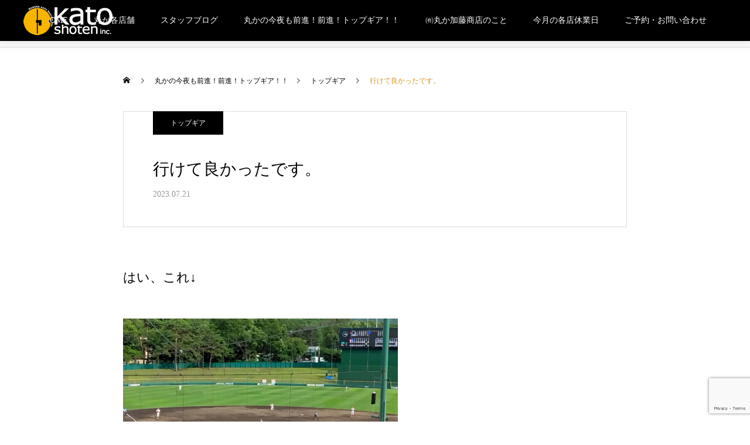

--- FILE ---
content_type: text/html; charset=UTF-8
request_url: https://katoshoten.jp/2023/07/21/%E8%A1%8C%E3%81%91%E3%81%A6%E8%89%AF%E3%81%8B%E3%81%A3%E3%81%9F%E3%81%A7%E3%81%99%E3%80%82/
body_size: 20193
content:
<!DOCTYPE html>
<html class="pc" dir="ltr" lang="ja" prefix="og: https://ogp.me/ns#">
<head>
	<!-- Google tag (gtag.js) -->
<script async src="https://www.googletagmanager.com/gtag/js?id=UA-119866692-1"></script>
<script>
  window.dataLayer = window.dataLayer || [];
  function gtag(){dataLayer.push(arguments);}
  gtag('js', new Date());

  gtag('config', 'UA-119866692-1');
</script>
<meta charset="UTF-8">
<!--[if IE]><meta http-equiv="X-UA-Compatible" content="IE=edge"><![endif]-->
<meta name="viewport" content="width=device-width">
<title>行けて良かったです。 - 有限会社丸か加藤商店</title>
<meta name="description" content="はい、これ↓そうです「円山球場」。あたくしは毎年観戦に行きます。別に母校が出てるとか知人の子供が出てるとかではなく、毎年夏の風物詩になっているんですね。もう、かれこれ１４年？ほど行っています。">
<link rel="pingback" href="https://katoshoten.jp/xmlrpc.php">
<link rel="shortcut icon" href="https://katoshoten.jp/wp-content/uploads/2021/10/サイトアイコン.fw_.png">

		<!-- All in One SEO 4.8.8 - aioseo.com -->
	<meta name="description" content="はい、これ↓ そうです「円山球場」。あたくしは毎年観戦に行きます。別に母校が出てるとか知人の子供が出てるとかで" />
	<meta name="robots" content="max-image-preview:large" />
	<meta name="author" content="孝司加藤"/>
	<link rel="canonical" href="https://katoshoten.jp/2023/07/21/%e8%a1%8c%e3%81%91%e3%81%a6%e8%89%af%e3%81%8b%e3%81%a3%e3%81%9f%e3%81%a7%e3%81%99%e3%80%82/" />
	<meta name="generator" content="All in One SEO (AIOSEO) 4.8.8" />
		<meta property="og:locale" content="ja_JP" />
		<meta property="og:site_name" content="有限会社丸か加藤商店 - 札幌電車通りの居酒屋・酒場・ホルモン焼き屋" />
		<meta property="og:type" content="article" />
		<meta property="og:title" content="行けて良かったです。 - 有限会社丸か加藤商店" />
		<meta property="og:description" content="はい、これ↓ そうです「円山球場」。あたくしは毎年観戦に行きます。別に母校が出てるとか知人の子供が出てるとかで" />
		<meta property="og:url" content="https://katoshoten.jp/2023/07/21/%e8%a1%8c%e3%81%91%e3%81%a6%e8%89%af%e3%81%8b%e3%81%a3%e3%81%9f%e3%81%a7%e3%81%99%e3%80%82/" />
		<meta property="og:image" content="https://katoshoten.jp/test/wp-content/uploads/2021/10/marukalogo文字アリ小a.fw_.png" />
		<meta property="og:image:secure_url" content="https://katoshoten.jp/test/wp-content/uploads/2021/10/marukalogo文字アリ小a.fw_.png" />
		<meta property="article:published_time" content="2023-07-21T02:05:32+00:00" />
		<meta property="article:modified_time" content="2023-07-21T02:05:44+00:00" />
		<meta name="twitter:card" content="summary" />
		<meta name="twitter:title" content="行けて良かったです。 - 有限会社丸か加藤商店" />
		<meta name="twitter:description" content="はい、これ↓ そうです「円山球場」。あたくしは毎年観戦に行きます。別に母校が出てるとか知人の子供が出てるとかで" />
		<meta name="twitter:image" content="http://katoshoten.jp/test/wp-content/uploads/2021/10/marukalogo文字アリ小a.fw_.png" />
		<script type="application/ld+json" class="aioseo-schema">
			{"@context":"https:\/\/schema.org","@graph":[{"@type":"BlogPosting","@id":"https:\/\/katoshoten.jp\/2023\/07\/21\/%e8%a1%8c%e3%81%91%e3%81%a6%e8%89%af%e3%81%8b%e3%81%a3%e3%81%9f%e3%81%a7%e3%81%99%e3%80%82\/#blogposting","name":"\u884c\u3051\u3066\u826f\u304b\u3063\u305f\u3067\u3059\u3002 - \u6709\u9650\u4f1a\u793e\u4e38\u304b\u52a0\u85e4\u5546\u5e97","headline":"\u884c\u3051\u3066\u826f\u304b\u3063\u305f\u3067\u3059\u3002","author":{"@id":"https:\/\/katoshoten.jp\/author\/tkatokatoshoten-jp\/#author"},"publisher":{"@id":"https:\/\/katoshoten.jp\/#organization"},"image":{"@type":"ImageObject","url":"https:\/\/katoshoten.jp\/wp-content\/uploads\/2023\/07\/650x450_19336296.jpg","width":650,"height":450},"datePublished":"2023-07-21T11:05:32+09:00","dateModified":"2023-07-21T11:05:44+09:00","inLanguage":"ja","mainEntityOfPage":{"@id":"https:\/\/katoshoten.jp\/2023\/07\/21\/%e8%a1%8c%e3%81%91%e3%81%a6%e8%89%af%e3%81%8b%e3%81%a3%e3%81%9f%e3%81%a7%e3%81%99%e3%80%82\/#webpage"},"isPartOf":{"@id":"https:\/\/katoshoten.jp\/2023\/07\/21\/%e8%a1%8c%e3%81%91%e3%81%a6%e8%89%af%e3%81%8b%e3%81%a3%e3%81%9f%e3%81%a7%e3%81%99%e3%80%82\/#webpage"},"articleSection":"\u30c8\u30c3\u30d7\u30ae\u30a2"},{"@type":"BreadcrumbList","@id":"https:\/\/katoshoten.jp\/2023\/07\/21\/%e8%a1%8c%e3%81%91%e3%81%a6%e8%89%af%e3%81%8b%e3%81%a3%e3%81%9f%e3%81%a7%e3%81%99%e3%80%82\/#breadcrumblist","itemListElement":[{"@type":"ListItem","@id":"https:\/\/katoshoten.jp#listItem","position":1,"name":"\u30db\u30fc\u30e0","item":"https:\/\/katoshoten.jp","nextItem":{"@type":"ListItem","@id":"https:\/\/katoshoten.jp\/category\/uncategorized\/#listItem","name":"\u30c8\u30c3\u30d7\u30ae\u30a2"}},{"@type":"ListItem","@id":"https:\/\/katoshoten.jp\/category\/uncategorized\/#listItem","position":2,"name":"\u30c8\u30c3\u30d7\u30ae\u30a2","item":"https:\/\/katoshoten.jp\/category\/uncategorized\/","nextItem":{"@type":"ListItem","@id":"https:\/\/katoshoten.jp\/2023\/07\/21\/%e8%a1%8c%e3%81%91%e3%81%a6%e8%89%af%e3%81%8b%e3%81%a3%e3%81%9f%e3%81%a7%e3%81%99%e3%80%82\/#listItem","name":"\u884c\u3051\u3066\u826f\u304b\u3063\u305f\u3067\u3059\u3002"},"previousItem":{"@type":"ListItem","@id":"https:\/\/katoshoten.jp#listItem","name":"\u30db\u30fc\u30e0"}},{"@type":"ListItem","@id":"https:\/\/katoshoten.jp\/2023\/07\/21\/%e8%a1%8c%e3%81%91%e3%81%a6%e8%89%af%e3%81%8b%e3%81%a3%e3%81%9f%e3%81%a7%e3%81%99%e3%80%82\/#listItem","position":3,"name":"\u884c\u3051\u3066\u826f\u304b\u3063\u305f\u3067\u3059\u3002","previousItem":{"@type":"ListItem","@id":"https:\/\/katoshoten.jp\/category\/uncategorized\/#listItem","name":"\u30c8\u30c3\u30d7\u30ae\u30a2"}}]},{"@type":"Organization","@id":"https:\/\/katoshoten.jp\/#organization","name":"\u4e38\u304b\u52a0\u85e4\u5546\u5e97","description":"\u672d\u5e4c\u96fb\u8eca\u901a\u308a\u306e\u5c45\u9152\u5c4b\u30fb\u9152\u5834\u30fb\u30db\u30eb\u30e2\u30f3\u713c\u304d\u5c4b","url":"https:\/\/katoshoten.jp\/","telephone":"+81112510442","logo":{"@type":"ImageObject","url":"http:\/\/katoshoten.jp\/test\/wp-content\/uploads\/2021\/10\/marukalogo\u6587\u5b57\u30a2\u30ea\u5c0fa.fw_.png","@id":"https:\/\/katoshoten.jp\/2023\/07\/21\/%e8%a1%8c%e3%81%91%e3%81%a6%e8%89%af%e3%81%8b%e3%81%a3%e3%81%9f%e3%81%a7%e3%81%99%e3%80%82\/#organizationLogo"},"image":{"@id":"https:\/\/katoshoten.jp\/2023\/07\/21\/%e8%a1%8c%e3%81%91%e3%81%a6%e8%89%af%e3%81%8b%e3%81%a3%e3%81%9f%e3%81%a7%e3%81%99%e3%80%82\/#organizationLogo"}},{"@type":"Person","@id":"https:\/\/katoshoten.jp\/author\/tkatokatoshoten-jp\/#author","url":"https:\/\/katoshoten.jp\/author\/tkatokatoshoten-jp\/","name":"\u5b5d\u53f8\u52a0\u85e4","image":{"@type":"ImageObject","@id":"https:\/\/katoshoten.jp\/2023\/07\/21\/%e8%a1%8c%e3%81%91%e3%81%a6%e8%89%af%e3%81%8b%e3%81%a3%e3%81%9f%e3%81%a7%e3%81%99%e3%80%82\/#authorImage","url":"https:\/\/secure.gravatar.com\/avatar\/25a07187d85dc43a12ef4b2823eefff89819cc2a81af5020f4f091684cf3a96f?s=96&d=mm&r=g","width":96,"height":96,"caption":"\u5b5d\u53f8\u52a0\u85e4"}},{"@type":"WebPage","@id":"https:\/\/katoshoten.jp\/2023\/07\/21\/%e8%a1%8c%e3%81%91%e3%81%a6%e8%89%af%e3%81%8b%e3%81%a3%e3%81%9f%e3%81%a7%e3%81%99%e3%80%82\/#webpage","url":"https:\/\/katoshoten.jp\/2023\/07\/21\/%e8%a1%8c%e3%81%91%e3%81%a6%e8%89%af%e3%81%8b%e3%81%a3%e3%81%9f%e3%81%a7%e3%81%99%e3%80%82\/","name":"\u884c\u3051\u3066\u826f\u304b\u3063\u305f\u3067\u3059\u3002 - \u6709\u9650\u4f1a\u793e\u4e38\u304b\u52a0\u85e4\u5546\u5e97","description":"\u306f\u3044\u3001\u3053\u308c\u2193 \u305d\u3046\u3067\u3059\u300c\u5186\u5c71\u7403\u5834\u300d\u3002\u3042\u305f\u304f\u3057\u306f\u6bce\u5e74\u89b3\u6226\u306b\u884c\u304d\u307e\u3059\u3002\u5225\u306b\u6bcd\u6821\u304c\u51fa\u3066\u308b\u3068\u304b\u77e5\u4eba\u306e\u5b50\u4f9b\u304c\u51fa\u3066\u308b\u3068\u304b\u3067","inLanguage":"ja","isPartOf":{"@id":"https:\/\/katoshoten.jp\/#website"},"breadcrumb":{"@id":"https:\/\/katoshoten.jp\/2023\/07\/21\/%e8%a1%8c%e3%81%91%e3%81%a6%e8%89%af%e3%81%8b%e3%81%a3%e3%81%9f%e3%81%a7%e3%81%99%e3%80%82\/#breadcrumblist"},"author":{"@id":"https:\/\/katoshoten.jp\/author\/tkatokatoshoten-jp\/#author"},"creator":{"@id":"https:\/\/katoshoten.jp\/author\/tkatokatoshoten-jp\/#author"},"image":{"@type":"ImageObject","url":"https:\/\/katoshoten.jp\/wp-content\/uploads\/2023\/07\/650x450_19336296.jpg","@id":"https:\/\/katoshoten.jp\/2023\/07\/21\/%e8%a1%8c%e3%81%91%e3%81%a6%e8%89%af%e3%81%8b%e3%81%a3%e3%81%9f%e3%81%a7%e3%81%99%e3%80%82\/#mainImage","width":650,"height":450},"primaryImageOfPage":{"@id":"https:\/\/katoshoten.jp\/2023\/07\/21\/%e8%a1%8c%e3%81%91%e3%81%a6%e8%89%af%e3%81%8b%e3%81%a3%e3%81%9f%e3%81%a7%e3%81%99%e3%80%82\/#mainImage"},"datePublished":"2023-07-21T11:05:32+09:00","dateModified":"2023-07-21T11:05:44+09:00"},{"@type":"WebSite","@id":"https:\/\/katoshoten.jp\/#website","url":"https:\/\/katoshoten.jp\/","name":"\u6709\u9650\u4f1a\u793e\u4e38\u304b\u52a0\u85e4\u5546\u5e97","description":"\u672d\u5e4c\u96fb\u8eca\u901a\u308a\u306e\u5c45\u9152\u5c4b\u30fb\u9152\u5834\u30fb\u30db\u30eb\u30e2\u30f3\u713c\u304d\u5c4b","inLanguage":"ja","publisher":{"@id":"https:\/\/katoshoten.jp\/#organization"}}]}
		</script>
		<!-- All in One SEO -->

<link rel='dns-prefetch' href='//webfonts.xserver.jp' />
<link rel="alternate" type="application/rss+xml" title="有限会社丸か加藤商店 &raquo; フィード" href="https://katoshoten.jp/feed/" />
<link rel="alternate" type="application/rss+xml" title="有限会社丸か加藤商店 &raquo; コメントフィード" href="https://katoshoten.jp/comments/feed/" />
<link rel="alternate" type="application/rss+xml" title="有限会社丸か加藤商店 &raquo; 行けて良かったです。 のコメントのフィード" href="https://katoshoten.jp/2023/07/21/%e8%a1%8c%e3%81%91%e3%81%a6%e8%89%af%e3%81%8b%e3%81%a3%e3%81%9f%e3%81%a7%e3%81%99%e3%80%82/feed/" />
<link rel="alternate" title="oEmbed (JSON)" type="application/json+oembed" href="https://katoshoten.jp/wp-json/oembed/1.0/embed?url=https%3A%2F%2Fkatoshoten.jp%2F2023%2F07%2F21%2F%25e8%25a1%258c%25e3%2581%2591%25e3%2581%25a6%25e8%2589%25af%25e3%2581%258b%25e3%2581%25a3%25e3%2581%259f%25e3%2581%25a7%25e3%2581%2599%25e3%2580%2582%2F" />
<link rel="alternate" title="oEmbed (XML)" type="text/xml+oembed" href="https://katoshoten.jp/wp-json/oembed/1.0/embed?url=https%3A%2F%2Fkatoshoten.jp%2F2023%2F07%2F21%2F%25e8%25a1%258c%25e3%2581%2591%25e3%2581%25a6%25e8%2589%25af%25e3%2581%258b%25e3%2581%25a3%25e3%2581%259f%25e3%2581%25a7%25e3%2581%2599%25e3%2580%2582%2F&#038;format=xml" />
		<!-- This site uses the Google Analytics by MonsterInsights plugin v9.8.0 - Using Analytics tracking - https://www.monsterinsights.com/ -->
		<!-- Note: MonsterInsights is not currently configured on this site. The site owner needs to authenticate with Google Analytics in the MonsterInsights settings panel. -->
					<!-- No tracking code set -->
				<!-- / Google Analytics by MonsterInsights -->
		<style id='wp-img-auto-sizes-contain-inline-css' type='text/css'>
img:is([sizes=auto i],[sizes^="auto," i]){contain-intrinsic-size:3000px 1500px}
/*# sourceURL=wp-img-auto-sizes-contain-inline-css */
</style>
<link rel='stylesheet' id='style-css' href='https://katoshoten.jp/wp-content/themes/haku_tcd080/style.css?ver=1.7' type='text/css' media='all' />
<style id='wp-block-library-inline-css' type='text/css'>
:root{--wp-block-synced-color:#7a00df;--wp-block-synced-color--rgb:122,0,223;--wp-bound-block-color:var(--wp-block-synced-color);--wp-editor-canvas-background:#ddd;--wp-admin-theme-color:#007cba;--wp-admin-theme-color--rgb:0,124,186;--wp-admin-theme-color-darker-10:#006ba1;--wp-admin-theme-color-darker-10--rgb:0,107,160.5;--wp-admin-theme-color-darker-20:#005a87;--wp-admin-theme-color-darker-20--rgb:0,90,135;--wp-admin-border-width-focus:2px}@media (min-resolution:192dpi){:root{--wp-admin-border-width-focus:1.5px}}.wp-element-button{cursor:pointer}:root .has-very-light-gray-background-color{background-color:#eee}:root .has-very-dark-gray-background-color{background-color:#313131}:root .has-very-light-gray-color{color:#eee}:root .has-very-dark-gray-color{color:#313131}:root .has-vivid-green-cyan-to-vivid-cyan-blue-gradient-background{background:linear-gradient(135deg,#00d084,#0693e3)}:root .has-purple-crush-gradient-background{background:linear-gradient(135deg,#34e2e4,#4721fb 50%,#ab1dfe)}:root .has-hazy-dawn-gradient-background{background:linear-gradient(135deg,#faaca8,#dad0ec)}:root .has-subdued-olive-gradient-background{background:linear-gradient(135deg,#fafae1,#67a671)}:root .has-atomic-cream-gradient-background{background:linear-gradient(135deg,#fdd79a,#004a59)}:root .has-nightshade-gradient-background{background:linear-gradient(135deg,#330968,#31cdcf)}:root .has-midnight-gradient-background{background:linear-gradient(135deg,#020381,#2874fc)}:root{--wp--preset--font-size--normal:16px;--wp--preset--font-size--huge:42px}.has-regular-font-size{font-size:1em}.has-larger-font-size{font-size:2.625em}.has-normal-font-size{font-size:var(--wp--preset--font-size--normal)}.has-huge-font-size{font-size:var(--wp--preset--font-size--huge)}.has-text-align-center{text-align:center}.has-text-align-left{text-align:left}.has-text-align-right{text-align:right}.has-fit-text{white-space:nowrap!important}#end-resizable-editor-section{display:none}.aligncenter{clear:both}.items-justified-left{justify-content:flex-start}.items-justified-center{justify-content:center}.items-justified-right{justify-content:flex-end}.items-justified-space-between{justify-content:space-between}.screen-reader-text{border:0;clip-path:inset(50%);height:1px;margin:-1px;overflow:hidden;padding:0;position:absolute;width:1px;word-wrap:normal!important}.screen-reader-text:focus{background-color:#ddd;clip-path:none;color:#444;display:block;font-size:1em;height:auto;left:5px;line-height:normal;padding:15px 23px 14px;text-decoration:none;top:5px;width:auto;z-index:100000}html :where(.has-border-color){border-style:solid}html :where([style*=border-top-color]){border-top-style:solid}html :where([style*=border-right-color]){border-right-style:solid}html :where([style*=border-bottom-color]){border-bottom-style:solid}html :where([style*=border-left-color]){border-left-style:solid}html :where([style*=border-width]){border-style:solid}html :where([style*=border-top-width]){border-top-style:solid}html :where([style*=border-right-width]){border-right-style:solid}html :where([style*=border-bottom-width]){border-bottom-style:solid}html :where([style*=border-left-width]){border-left-style:solid}html :where(img[class*=wp-image-]){height:auto;max-width:100%}:where(figure){margin:0 0 1em}html :where(.is-position-sticky){--wp-admin--admin-bar--position-offset:var(--wp-admin--admin-bar--height,0px)}@media screen and (max-width:600px){html :where(.is-position-sticky){--wp-admin--admin-bar--position-offset:0px}}

/*# sourceURL=wp-block-library-inline-css */
</style><style id='global-styles-inline-css' type='text/css'>
:root{--wp--preset--aspect-ratio--square: 1;--wp--preset--aspect-ratio--4-3: 4/3;--wp--preset--aspect-ratio--3-4: 3/4;--wp--preset--aspect-ratio--3-2: 3/2;--wp--preset--aspect-ratio--2-3: 2/3;--wp--preset--aspect-ratio--16-9: 16/9;--wp--preset--aspect-ratio--9-16: 9/16;--wp--preset--color--black: #000000;--wp--preset--color--cyan-bluish-gray: #abb8c3;--wp--preset--color--white: #ffffff;--wp--preset--color--pale-pink: #f78da7;--wp--preset--color--vivid-red: #cf2e2e;--wp--preset--color--luminous-vivid-orange: #ff6900;--wp--preset--color--luminous-vivid-amber: #fcb900;--wp--preset--color--light-green-cyan: #7bdcb5;--wp--preset--color--vivid-green-cyan: #00d084;--wp--preset--color--pale-cyan-blue: #8ed1fc;--wp--preset--color--vivid-cyan-blue: #0693e3;--wp--preset--color--vivid-purple: #9b51e0;--wp--preset--gradient--vivid-cyan-blue-to-vivid-purple: linear-gradient(135deg,rgb(6,147,227) 0%,rgb(155,81,224) 100%);--wp--preset--gradient--light-green-cyan-to-vivid-green-cyan: linear-gradient(135deg,rgb(122,220,180) 0%,rgb(0,208,130) 100%);--wp--preset--gradient--luminous-vivid-amber-to-luminous-vivid-orange: linear-gradient(135deg,rgb(252,185,0) 0%,rgb(255,105,0) 100%);--wp--preset--gradient--luminous-vivid-orange-to-vivid-red: linear-gradient(135deg,rgb(255,105,0) 0%,rgb(207,46,46) 100%);--wp--preset--gradient--very-light-gray-to-cyan-bluish-gray: linear-gradient(135deg,rgb(238,238,238) 0%,rgb(169,184,195) 100%);--wp--preset--gradient--cool-to-warm-spectrum: linear-gradient(135deg,rgb(74,234,220) 0%,rgb(151,120,209) 20%,rgb(207,42,186) 40%,rgb(238,44,130) 60%,rgb(251,105,98) 80%,rgb(254,248,76) 100%);--wp--preset--gradient--blush-light-purple: linear-gradient(135deg,rgb(255,206,236) 0%,rgb(152,150,240) 100%);--wp--preset--gradient--blush-bordeaux: linear-gradient(135deg,rgb(254,205,165) 0%,rgb(254,45,45) 50%,rgb(107,0,62) 100%);--wp--preset--gradient--luminous-dusk: linear-gradient(135deg,rgb(255,203,112) 0%,rgb(199,81,192) 50%,rgb(65,88,208) 100%);--wp--preset--gradient--pale-ocean: linear-gradient(135deg,rgb(255,245,203) 0%,rgb(182,227,212) 50%,rgb(51,167,181) 100%);--wp--preset--gradient--electric-grass: linear-gradient(135deg,rgb(202,248,128) 0%,rgb(113,206,126) 100%);--wp--preset--gradient--midnight: linear-gradient(135deg,rgb(2,3,129) 0%,rgb(40,116,252) 100%);--wp--preset--font-size--small: 13px;--wp--preset--font-size--medium: 20px;--wp--preset--font-size--large: 36px;--wp--preset--font-size--x-large: 42px;--wp--preset--spacing--20: 0.44rem;--wp--preset--spacing--30: 0.67rem;--wp--preset--spacing--40: 1rem;--wp--preset--spacing--50: 1.5rem;--wp--preset--spacing--60: 2.25rem;--wp--preset--spacing--70: 3.38rem;--wp--preset--spacing--80: 5.06rem;--wp--preset--shadow--natural: 6px 6px 9px rgba(0, 0, 0, 0.2);--wp--preset--shadow--deep: 12px 12px 50px rgba(0, 0, 0, 0.4);--wp--preset--shadow--sharp: 6px 6px 0px rgba(0, 0, 0, 0.2);--wp--preset--shadow--outlined: 6px 6px 0px -3px rgb(255, 255, 255), 6px 6px rgb(0, 0, 0);--wp--preset--shadow--crisp: 6px 6px 0px rgb(0, 0, 0);}:where(.is-layout-flex){gap: 0.5em;}:where(.is-layout-grid){gap: 0.5em;}body .is-layout-flex{display: flex;}.is-layout-flex{flex-wrap: wrap;align-items: center;}.is-layout-flex > :is(*, div){margin: 0;}body .is-layout-grid{display: grid;}.is-layout-grid > :is(*, div){margin: 0;}:where(.wp-block-columns.is-layout-flex){gap: 2em;}:where(.wp-block-columns.is-layout-grid){gap: 2em;}:where(.wp-block-post-template.is-layout-flex){gap: 1.25em;}:where(.wp-block-post-template.is-layout-grid){gap: 1.25em;}.has-black-color{color: var(--wp--preset--color--black) !important;}.has-cyan-bluish-gray-color{color: var(--wp--preset--color--cyan-bluish-gray) !important;}.has-white-color{color: var(--wp--preset--color--white) !important;}.has-pale-pink-color{color: var(--wp--preset--color--pale-pink) !important;}.has-vivid-red-color{color: var(--wp--preset--color--vivid-red) !important;}.has-luminous-vivid-orange-color{color: var(--wp--preset--color--luminous-vivid-orange) !important;}.has-luminous-vivid-amber-color{color: var(--wp--preset--color--luminous-vivid-amber) !important;}.has-light-green-cyan-color{color: var(--wp--preset--color--light-green-cyan) !important;}.has-vivid-green-cyan-color{color: var(--wp--preset--color--vivid-green-cyan) !important;}.has-pale-cyan-blue-color{color: var(--wp--preset--color--pale-cyan-blue) !important;}.has-vivid-cyan-blue-color{color: var(--wp--preset--color--vivid-cyan-blue) !important;}.has-vivid-purple-color{color: var(--wp--preset--color--vivid-purple) !important;}.has-black-background-color{background-color: var(--wp--preset--color--black) !important;}.has-cyan-bluish-gray-background-color{background-color: var(--wp--preset--color--cyan-bluish-gray) !important;}.has-white-background-color{background-color: var(--wp--preset--color--white) !important;}.has-pale-pink-background-color{background-color: var(--wp--preset--color--pale-pink) !important;}.has-vivid-red-background-color{background-color: var(--wp--preset--color--vivid-red) !important;}.has-luminous-vivid-orange-background-color{background-color: var(--wp--preset--color--luminous-vivid-orange) !important;}.has-luminous-vivid-amber-background-color{background-color: var(--wp--preset--color--luminous-vivid-amber) !important;}.has-light-green-cyan-background-color{background-color: var(--wp--preset--color--light-green-cyan) !important;}.has-vivid-green-cyan-background-color{background-color: var(--wp--preset--color--vivid-green-cyan) !important;}.has-pale-cyan-blue-background-color{background-color: var(--wp--preset--color--pale-cyan-blue) !important;}.has-vivid-cyan-blue-background-color{background-color: var(--wp--preset--color--vivid-cyan-blue) !important;}.has-vivid-purple-background-color{background-color: var(--wp--preset--color--vivid-purple) !important;}.has-black-border-color{border-color: var(--wp--preset--color--black) !important;}.has-cyan-bluish-gray-border-color{border-color: var(--wp--preset--color--cyan-bluish-gray) !important;}.has-white-border-color{border-color: var(--wp--preset--color--white) !important;}.has-pale-pink-border-color{border-color: var(--wp--preset--color--pale-pink) !important;}.has-vivid-red-border-color{border-color: var(--wp--preset--color--vivid-red) !important;}.has-luminous-vivid-orange-border-color{border-color: var(--wp--preset--color--luminous-vivid-orange) !important;}.has-luminous-vivid-amber-border-color{border-color: var(--wp--preset--color--luminous-vivid-amber) !important;}.has-light-green-cyan-border-color{border-color: var(--wp--preset--color--light-green-cyan) !important;}.has-vivid-green-cyan-border-color{border-color: var(--wp--preset--color--vivid-green-cyan) !important;}.has-pale-cyan-blue-border-color{border-color: var(--wp--preset--color--pale-cyan-blue) !important;}.has-vivid-cyan-blue-border-color{border-color: var(--wp--preset--color--vivid-cyan-blue) !important;}.has-vivid-purple-border-color{border-color: var(--wp--preset--color--vivid-purple) !important;}.has-vivid-cyan-blue-to-vivid-purple-gradient-background{background: var(--wp--preset--gradient--vivid-cyan-blue-to-vivid-purple) !important;}.has-light-green-cyan-to-vivid-green-cyan-gradient-background{background: var(--wp--preset--gradient--light-green-cyan-to-vivid-green-cyan) !important;}.has-luminous-vivid-amber-to-luminous-vivid-orange-gradient-background{background: var(--wp--preset--gradient--luminous-vivid-amber-to-luminous-vivid-orange) !important;}.has-luminous-vivid-orange-to-vivid-red-gradient-background{background: var(--wp--preset--gradient--luminous-vivid-orange-to-vivid-red) !important;}.has-very-light-gray-to-cyan-bluish-gray-gradient-background{background: var(--wp--preset--gradient--very-light-gray-to-cyan-bluish-gray) !important;}.has-cool-to-warm-spectrum-gradient-background{background: var(--wp--preset--gradient--cool-to-warm-spectrum) !important;}.has-blush-light-purple-gradient-background{background: var(--wp--preset--gradient--blush-light-purple) !important;}.has-blush-bordeaux-gradient-background{background: var(--wp--preset--gradient--blush-bordeaux) !important;}.has-luminous-dusk-gradient-background{background: var(--wp--preset--gradient--luminous-dusk) !important;}.has-pale-ocean-gradient-background{background: var(--wp--preset--gradient--pale-ocean) !important;}.has-electric-grass-gradient-background{background: var(--wp--preset--gradient--electric-grass) !important;}.has-midnight-gradient-background{background: var(--wp--preset--gradient--midnight) !important;}.has-small-font-size{font-size: var(--wp--preset--font-size--small) !important;}.has-medium-font-size{font-size: var(--wp--preset--font-size--medium) !important;}.has-large-font-size{font-size: var(--wp--preset--font-size--large) !important;}.has-x-large-font-size{font-size: var(--wp--preset--font-size--x-large) !important;}
/*# sourceURL=global-styles-inline-css */
</style>

<style id='classic-theme-styles-inline-css' type='text/css'>
/*! This file is auto-generated */
.wp-block-button__link{color:#fff;background-color:#32373c;border-radius:9999px;box-shadow:none;text-decoration:none;padding:calc(.667em + 2px) calc(1.333em + 2px);font-size:1.125em}.wp-block-file__button{background:#32373c;color:#fff;text-decoration:none}
/*# sourceURL=/wp-includes/css/classic-themes.min.css */
</style>
<link rel='stylesheet' id='contact-form-7-css' href='https://katoshoten.jp/wp-content/plugins/contact-form-7/includes/css/styles.css?ver=6.1.2' type='text/css' media='all' />
<link rel='stylesheet' id='audioigniter-css' href='https://katoshoten.jp/wp-content/plugins/audioigniter/player/build/style.css?ver=2.0.2' type='text/css' media='all' />
<style id='wp-block-paragraph-inline-css' type='text/css'>
.is-small-text{font-size:.875em}.is-regular-text{font-size:1em}.is-large-text{font-size:2.25em}.is-larger-text{font-size:3em}.has-drop-cap:not(:focus):first-letter{float:left;font-size:8.4em;font-style:normal;font-weight:100;line-height:.68;margin:.05em .1em 0 0;text-transform:uppercase}body.rtl .has-drop-cap:not(:focus):first-letter{float:none;margin-left:.1em}p.has-drop-cap.has-background{overflow:hidden}:root :where(p.has-background){padding:1.25em 2.375em}:where(p.has-text-color:not(.has-link-color)) a{color:inherit}p.has-text-align-left[style*="writing-mode:vertical-lr"],p.has-text-align-right[style*="writing-mode:vertical-rl"]{rotate:180deg}
/*# sourceURL=https://katoshoten.jp/wp-includes/blocks/paragraph/style.min.css */
</style>
<style id='wp-block-image-inline-css' type='text/css'>
.wp-block-image>a,.wp-block-image>figure>a{display:inline-block}.wp-block-image img{box-sizing:border-box;height:auto;max-width:100%;vertical-align:bottom}@media not (prefers-reduced-motion){.wp-block-image img.hide{visibility:hidden}.wp-block-image img.show{animation:show-content-image .4s}}.wp-block-image[style*=border-radius] img,.wp-block-image[style*=border-radius]>a{border-radius:inherit}.wp-block-image.has-custom-border img{box-sizing:border-box}.wp-block-image.aligncenter{text-align:center}.wp-block-image.alignfull>a,.wp-block-image.alignwide>a{width:100%}.wp-block-image.alignfull img,.wp-block-image.alignwide img{height:auto;width:100%}.wp-block-image .aligncenter,.wp-block-image .alignleft,.wp-block-image .alignright,.wp-block-image.aligncenter,.wp-block-image.alignleft,.wp-block-image.alignright{display:table}.wp-block-image .aligncenter>figcaption,.wp-block-image .alignleft>figcaption,.wp-block-image .alignright>figcaption,.wp-block-image.aligncenter>figcaption,.wp-block-image.alignleft>figcaption,.wp-block-image.alignright>figcaption{caption-side:bottom;display:table-caption}.wp-block-image .alignleft{float:left;margin:.5em 1em .5em 0}.wp-block-image .alignright{float:right;margin:.5em 0 .5em 1em}.wp-block-image .aligncenter{margin-left:auto;margin-right:auto}.wp-block-image :where(figcaption){margin-bottom:1em;margin-top:.5em}.wp-block-image.is-style-circle-mask img{border-radius:9999px}@supports ((-webkit-mask-image:none) or (mask-image:none)) or (-webkit-mask-image:none){.wp-block-image.is-style-circle-mask img{border-radius:0;-webkit-mask-image:url('data:image/svg+xml;utf8,<svg viewBox="0 0 100 100" xmlns="http://www.w3.org/2000/svg"><circle cx="50" cy="50" r="50"/></svg>');mask-image:url('data:image/svg+xml;utf8,<svg viewBox="0 0 100 100" xmlns="http://www.w3.org/2000/svg"><circle cx="50" cy="50" r="50"/></svg>');mask-mode:alpha;-webkit-mask-position:center;mask-position:center;-webkit-mask-repeat:no-repeat;mask-repeat:no-repeat;-webkit-mask-size:contain;mask-size:contain}}:root :where(.wp-block-image.is-style-rounded img,.wp-block-image .is-style-rounded img){border-radius:9999px}.wp-block-image figure{margin:0}.wp-lightbox-container{display:flex;flex-direction:column;position:relative}.wp-lightbox-container img{cursor:zoom-in}.wp-lightbox-container img:hover+button{opacity:1}.wp-lightbox-container button{align-items:center;backdrop-filter:blur(16px) saturate(180%);background-color:#5a5a5a40;border:none;border-radius:4px;cursor:zoom-in;display:flex;height:20px;justify-content:center;opacity:0;padding:0;position:absolute;right:16px;text-align:center;top:16px;width:20px;z-index:100}@media not (prefers-reduced-motion){.wp-lightbox-container button{transition:opacity .2s ease}}.wp-lightbox-container button:focus-visible{outline:3px auto #5a5a5a40;outline:3px auto -webkit-focus-ring-color;outline-offset:3px}.wp-lightbox-container button:hover{cursor:pointer;opacity:1}.wp-lightbox-container button:focus{opacity:1}.wp-lightbox-container button:focus,.wp-lightbox-container button:hover,.wp-lightbox-container button:not(:hover):not(:active):not(.has-background){background-color:#5a5a5a40;border:none}.wp-lightbox-overlay{box-sizing:border-box;cursor:zoom-out;height:100vh;left:0;overflow:hidden;position:fixed;top:0;visibility:hidden;width:100%;z-index:100000}.wp-lightbox-overlay .close-button{align-items:center;cursor:pointer;display:flex;justify-content:center;min-height:40px;min-width:40px;padding:0;position:absolute;right:calc(env(safe-area-inset-right) + 16px);top:calc(env(safe-area-inset-top) + 16px);z-index:5000000}.wp-lightbox-overlay .close-button:focus,.wp-lightbox-overlay .close-button:hover,.wp-lightbox-overlay .close-button:not(:hover):not(:active):not(.has-background){background:none;border:none}.wp-lightbox-overlay .lightbox-image-container{height:var(--wp--lightbox-container-height);left:50%;overflow:hidden;position:absolute;top:50%;transform:translate(-50%,-50%);transform-origin:top left;width:var(--wp--lightbox-container-width);z-index:9999999999}.wp-lightbox-overlay .wp-block-image{align-items:center;box-sizing:border-box;display:flex;height:100%;justify-content:center;margin:0;position:relative;transform-origin:0 0;width:100%;z-index:3000000}.wp-lightbox-overlay .wp-block-image img{height:var(--wp--lightbox-image-height);min-height:var(--wp--lightbox-image-height);min-width:var(--wp--lightbox-image-width);width:var(--wp--lightbox-image-width)}.wp-lightbox-overlay .wp-block-image figcaption{display:none}.wp-lightbox-overlay button{background:none;border:none}.wp-lightbox-overlay .scrim{background-color:#fff;height:100%;opacity:.9;position:absolute;width:100%;z-index:2000000}.wp-lightbox-overlay.active{visibility:visible}@media not (prefers-reduced-motion){.wp-lightbox-overlay.active{animation:turn-on-visibility .25s both}.wp-lightbox-overlay.active img{animation:turn-on-visibility .35s both}.wp-lightbox-overlay.show-closing-animation:not(.active){animation:turn-off-visibility .35s both}.wp-lightbox-overlay.show-closing-animation:not(.active) img{animation:turn-off-visibility .25s both}.wp-lightbox-overlay.zoom.active{animation:none;opacity:1;visibility:visible}.wp-lightbox-overlay.zoom.active .lightbox-image-container{animation:lightbox-zoom-in .4s}.wp-lightbox-overlay.zoom.active .lightbox-image-container img{animation:none}.wp-lightbox-overlay.zoom.active .scrim{animation:turn-on-visibility .4s forwards}.wp-lightbox-overlay.zoom.show-closing-animation:not(.active){animation:none}.wp-lightbox-overlay.zoom.show-closing-animation:not(.active) .lightbox-image-container{animation:lightbox-zoom-out .4s}.wp-lightbox-overlay.zoom.show-closing-animation:not(.active) .lightbox-image-container img{animation:none}.wp-lightbox-overlay.zoom.show-closing-animation:not(.active) .scrim{animation:turn-off-visibility .4s forwards}}@keyframes show-content-image{0%{visibility:hidden}99%{visibility:hidden}to{visibility:visible}}@keyframes turn-on-visibility{0%{opacity:0}to{opacity:1}}@keyframes turn-off-visibility{0%{opacity:1;visibility:visible}99%{opacity:0;visibility:visible}to{opacity:0;visibility:hidden}}@keyframes lightbox-zoom-in{0%{transform:translate(calc((-100vw + var(--wp--lightbox-scrollbar-width))/2 + var(--wp--lightbox-initial-left-position)),calc(-50vh + var(--wp--lightbox-initial-top-position))) scale(var(--wp--lightbox-scale))}to{transform:translate(-50%,-50%) scale(1)}}@keyframes lightbox-zoom-out{0%{transform:translate(-50%,-50%) scale(1);visibility:visible}99%{visibility:visible}to{transform:translate(calc((-100vw + var(--wp--lightbox-scrollbar-width))/2 + var(--wp--lightbox-initial-left-position)),calc(-50vh + var(--wp--lightbox-initial-top-position))) scale(var(--wp--lightbox-scale));visibility:hidden}}
/*# sourceURL=https://katoshoten.jp/wp-includes/blocks/image/style.min.css */
</style>
<!--n2css--><!--n2js--><script type="text/javascript" src="https://katoshoten.jp/wp-includes/js/jquery/jquery.min.js?ver=3.7.1" id="jquery-core-js"></script>
<script type="text/javascript" src="https://katoshoten.jp/wp-includes/js/jquery/jquery-migrate.min.js?ver=3.4.1" id="jquery-migrate-js"></script>
<script type="text/javascript" src="//webfonts.xserver.jp/js/xserverv3.js?fadein=0&amp;ver=2.0.8" id="typesquare_std-js"></script>
<link rel="https://api.w.org/" href="https://katoshoten.jp/wp-json/" /><link rel="alternate" title="JSON" type="application/json" href="https://katoshoten.jp/wp-json/wp/v2/posts/7101" /><link rel='shortlink' href='https://katoshoten.jp/?p=7101' />

<link rel="stylesheet" href="https://katoshoten.jp/wp-content/themes/haku_tcd080/css/design-plus.css?ver=1.7">
<link rel="stylesheet" href="https://katoshoten.jp/wp-content/themes/haku_tcd080/css/sns-botton.css?ver=1.7">
<link rel="stylesheet" media="screen and (max-width:1001px)" href="https://katoshoten.jp/wp-content/themes/haku_tcd080/css/responsive.css?ver=1.7">
<link rel="stylesheet" media="screen and (max-width:1001px)" href="https://katoshoten.jp/wp-content/themes/haku_tcd080/css/footer-bar.css?ver=1.7">

<script src="https://katoshoten.jp/wp-content/themes/haku_tcd080/js/jquery.easing.1.4.js?ver=1.7"></script>
<script src="https://katoshoten.jp/wp-content/themes/haku_tcd080/js/jscript.js?ver=1.7"></script>
<script src="https://katoshoten.jp/wp-content/themes/haku_tcd080/js/comment.js?ver=1.7"></script>

<link rel="stylesheet" href="https://katoshoten.jp/wp-content/themes/haku_tcd080/js/simplebar.css?ver=1.7">
<script src="https://katoshoten.jp/wp-content/themes/haku_tcd080/js/simplebar.min.js?ver=1.7"></script>


<script src="https://katoshoten.jp/wp-content/themes/haku_tcd080/js/header_fix.js?ver=1.7"></script>
<script src="https://katoshoten.jp/wp-content/themes/haku_tcd080/js/header_fix_mobile.js?ver=1.7"></script>


<style type="text/css">

body, input, textarea { font-family: "Times New Roman" , "游明朝" , "Yu Mincho" , "游明朝体" , "YuMincho" , "ヒラギノ明朝 Pro W3" , "Hiragino Mincho Pro" , "HiraMinProN-W3" , "HGS明朝E" , "ＭＳ Ｐ明朝" , "MS PMincho" , serif; }

.rich_font, .p-vertical { font-family: "Times New Roman" , "游明朝" , "Yu Mincho" , "游明朝体" , "YuMincho" , "ヒラギノ明朝 Pro W3" , "Hiragino Mincho Pro" , "HiraMinProN-W3" , "HGS明朝E" , "ＭＳ Ｐ明朝" , "MS PMincho" , serif; font-weight:500; }

.rich_font_type1 { font-family: Arial, "Hiragino Kaku Gothic ProN", "ヒラギノ角ゴ ProN W3", "メイリオ", Meiryo, sans-serif; }
.rich_font_type2 { font-family: Arial, "Hiragino Sans", "ヒラギノ角ゴ ProN", "Hiragino Kaku Gothic ProN", "游ゴシック", YuGothic, "メイリオ", Meiryo, sans-serif; font-weight:500; }
.rich_font_type3 { font-family: "Times New Roman" , "游明朝" , "Yu Mincho" , "游明朝体" , "YuMincho" , "ヒラギノ明朝 Pro W3" , "Hiragino Mincho Pro" , "HiraMinProN-W3" , "HGS明朝E" , "ＭＳ Ｐ明朝" , "MS PMincho" , serif; font-weight:500; }

.post_content, #next_prev_post { font-family: Arial, "Hiragino Kaku Gothic ProN", "ヒラギノ角ゴ ProN W3", "メイリオ", Meiryo, sans-serif; }

#top_logo a { color:#ffffff; }
#top_logo a:hover { color:#cccccc; }
#lang_button li a { font-size:14px; color:#cccccc !important; }
#lang_button li.active a, #lang_button li a:hover { color:#ffffff !important; }
.pc .header_fix #header { background:rgba(0,0,0,1); }
.pc .header_fix #fixed_header_logo a, .pc .header_fix #global_menu > ul > li > a { color:#ffffff; }
.pc .header_fix #fixed_header_logo a:hover, .pc .header_fix #global_menu > ul > li > a:hover, .pc .header_fix #global_menu > ul > li.megamenu_parent.active_button > a { color:#cccccc; }
.mobile #header, .mobie #header.active, .mobile .header_fix #header { background:rgba(255,255,255,1); border:none; }
.mobile #header_logo .logo a, #menu_button:before, #lang_mobile_button:before { color:#000000; }
.mobile #header_logo .logo a:hover, #menu_button:hover:before, #lang_mobile_button:hover:before, #lang_mobile_button.active:before { color:#cccccc; }

#global_menu > ul > li > a, #header_social_link li a, #header_logo .logo a { color:#000000; }
#global_menu > ul > li.current-menu-item > a, #global_menu > ul > li > a:hover, #header_social_link li a:hover:before, #global_menu > ul > li.megamenu_parent.active_button > a, #header_logo .logo a:hover, #global_menu > ul > li.active > a { color:#dd9933; }
#global_menu ul ul a { color:#FFFFFF; background:#000000; }
#global_menu ul ul a:hover { background:#333333; }
#global_menu ul ul li.menu-item-has-children > a:before { color:#FFFFFF; }
#drawer_menu { background:#222222; }
#mobile_menu a, .mobile #lang_button a { color:#ffffff; background:#222222; border-bottom:1px solid #444444; }
#mobile_menu li li a { color:#ffffff; background:#333333; }
#mobile_menu a:hover, #drawer_menu .close_button:hover, #mobile_menu .child_menu_button:hover, .mobile #lang_button a:hover { color:#ffffff; background:#00314a; }
#mobile_menu li li a:hover { color:#ffffff; }

.megamenu_product_category_list { background:rgba(34,34,34,0.7); }
.megamenu_product_category_list .title { font-size:18px; }
.megamenu_product_category_list .catch { font-size:14px; }
.megamenu_blog_list { background:rgba(34,34,34,0.7); }
.megamenu_blog_slider .title { font-size:14px; }
#footer_button a { color:#ffffff !important; background:#000000; }
#footer_button a:hover { color:#ffffff !important; background:#999999; }
#return_top a:before { color:#ffffff; }
#return_top a { background:#222222; }
#return_top a:hover { background:#dd9933; }
#footer_menu_bottom { border-top:1px solid rgba(255,255,255,0.3); }

.author_profile a.avatar img, .animate_image img, .animate_background .image, #recipe_archive .blur_image {
  width:100%; height:auto;
  -webkit-transition: transform  0.75s ease;
  transition: transform  0.75s ease;
}
.author_profile a.avatar:hover img, .animate_image:hover img, .animate_background:hover .image, #recipe_archive a:hover .blur_image {
  -webkit-transform: scale(1.2);
  transform: scale(1.2);
}




a { color:#000; }

#comment_headline, .tcd_category_list a:hover, .tcd_category_list .child_menu_button:hover, #post_title_area .post_meta a:hover,
.cardlink_title a:hover, #recent_post .item a:hover, .comment a:hover, .comment_form_wrapper a:hover, .author_profile a:hover, .author_profile .author_link li a:hover:before, #post_meta_bottom a:hover,
#searchform .submit_button:hover:before, .styled_post_list1 a:hover .title_area, .styled_post_list1 a:hover .date, .p-dropdown__title:hover:after, .p-dropdown__list li a:hover, #menu_button:hover:before,
  { color: #000000; }

#post_pagination p, #comment_tab li.active a
  { background-color: #000000; }

#post_pagination p
  { border-color: #000000; }

a:hover, #header_logo a:hover, .megamenu_blog_list a:hover .title, #footer a:hover, #footer_social_link li a:hover:before, #bread_crumb a:hover, #bread_crumb li.home a:hover:after, #bread_crumb, #bread_crumb li.last, #next_prev_post a:hover, body.single-news #next_prev_post a:hover,
#single_author_title_area .author_link li a:hover:before, .megamenu_blog_list .menu_area a:hover, .megamenu_blog_list .menu_area li.active a, .single_copy_title_url_btn:hover, .p-dropdown__list li a:hover, .p-dropdown__title:hover
  { color: #dd911f; }

#submit_comment:hover, #cancel_comment_reply a:hover, #wp-calendar #prev a:hover, #wp-calendar #next a:hover, #wp-calendar td a:hover, #p_readmore .button:hover, .page_navi a:hover, #post_pagination a:hover,
.c-pw__btn:hover, #post_pagination a:hover, #comment_tab li a:hover
  { background-color: #dd911f; }

#comment_textarea textarea:focus, .c-pw__box-input:focus, .page_navi a:hover, #post_pagination a:hover
  { border-color: #dd911f; }
.post_content a { color:#dd3333; }
.post_content a:hover { color:#1e73be; }

#store_info{
margin: 0px 30px; 
font-size: 120%;
}

.q_custom_button4 {
width: 240px;
height: 60px;
    background: #FF9900;
    color: #ffffff !important;
    border-color: #535353 !important;
display:inline-block
}

.q_custom_button4 {
    background-color: #FF9900;
    color: #fff !important;
    font-size: 100%;
    font-weight: 400;
    line-height: 1.5;
    text-align: center;
    max-width: 100%;
    padding: 0 20px;
    margin: 0;
    transition: all 0.3s ease-in-out 0s;
    text-decoration: none;
    -webkit-box-sizing: border-box;
    box-sizing: border-box;
    display: -webkit-box;
    display: -ms-flexbox;
    display: -webkit-inline-flex;
    display: inline-flex;
    -ms-flex-wrap: wrap;
    -webkit-flex-wrap: wrap;
    flex-wrap: wrap;
    -ms-justify-content: center;
    -webkit-justify-content: center;
    justify-content: center;
    -ms-align-items: center;
    -webkit-align-items: center;
    align-items: center;
}

.q_custom_button5 {
width: 240px;
height: 60px;
    background: #FF0000;
    color: #ffffff !important;
    border-color: #FF0000 !important;
display:inline-block
}

.q_custom_button5 {
    background-color: #FF0000;
    color: #fff !important;
    font-size: 100%;
    font-weight: 400;
    line-height: 1.5;
    text-align: center;
    max-width: 100%;
    padding: 0 30px;
    margin: 0;
    transition: all 0.3s ease-in-out 0s;
    text-decoration: none;
    -webkit-box-sizing: border-box;
    box-sizing: border-box;
    display: -webkit-box;
    display: -ms-flexbox;
    display: -webkit-inline-flex;
    display: inline-flex;
    -ms-flex-wrap: wrap;
    -webkit-flex-wrap: wrap;
    flex-wrap: wrap;
    -ms-justify-content: center;
    -webkit-justify-content: center;
    justify-content: center;
    -ms-align-items: center;
    -webkit-align-items: center;
    align-items: center;
}

#main_m {
    z-index: 10;
    width: 100%;
    height: 84px;
    display: block;
}

#main_m > ul {
    position: relative;
    text-align: center;
    margin: 0 auto;
    font-size: 0;
}

#main_m > ul > li {
    display: inline-block;
    position: relative;
    line-height: 1;
    text-align: center;
    font-size: 14px;
}

#main_m > ul > li > a {
    color: #000000;
}

#main_m > ul > li > a {
    padding: 0 25px;
    color: #000;
    font-size: 20px;
    text-decoration: none;
    height: 85px;
    line-height: 57px;
    display: block;
    position: relative;
}

#main_m > ul > li > a:hover::after, #main_m > ul > li.current-menu-item a::after {
    height: 4px;
}

#main_m > ul > li > a:hover{
color: #dd9933;
}

#main_m ul ul {
    display: none;
    width: 100%;
    min-width: 240px;
    position: absolute;
    top: 85px;
    left: 0px;
    margin: 0;
    padding: 0;
    z-index: 9999;
}

#main_m ul ul li {
    line-height: 1.5;
    padding: 0;
    margin: 0;
    text-align: left;
    position: relative;
    display: block;
}

#main_m ul ul a {
    color: #FFFFFF;
    background: #000000;
}

#main_m ul ul a {
    font-size: 14px;
    display: block;
    border: none;
    position: relative;
    padding: 14px 25px 12px;
    height: auto;
    line-height: 1.6;
    margin: 0;
}

#main_m ul ul a:hover {
    background: #333333;
}

#main_m ul ul a:hover {
    text-decoration: none;
    border: none;
}

img {
    image-rendering: -webkit-optimize-contrast;
　-webkit-backface-visibility: hidden;
}

#header_slider .link {
  display: block;
  width: 100%;
  height: 100%;
  position: absolute;
  top: 0px;
  left: 0px;
  z-index: 4;
}

#header_slider .catch span {
 color: white;
}

audio{
 width: 100%;
}

.top_aa{
margin-top: 80px;
}

.eightwidht img{ width: 65%; }
.eightwidht p{ margin-bottom:-10px; }
.styled_h2 {
  font-size:22px !important; text-align:left; color:#000000;   border-top:1px solid #222222;
  border-bottom:1px solid #222222;
  border-left:0px solid #222222;
  border-right:0px solid #222222;
  padding:30px 0px 30px 0px !important;
  margin:0px 0px 30px !important;
}
.styled_h3 {
  font-size:20px !important; text-align:left; color:#000000;   border-top:2px solid #222222;
  border-bottom:1px solid #dddddd;
  border-left:0px solid #dddddd;
  border-right:0px solid #dddddd;
  padding:30px 0px 30px 20px !important;
  margin:0px 0px 30px !important;
}
.styled_h4 {
  font-size:18px !important; text-align:left; color:#000000;   border-top:0px solid #dddddd;
  border-bottom:0px solid #dddddd;
  border-left:2px solid #222222;
  border-right:0px solid #dddddd;
  padding:10px 0px 10px 15px !important;
  margin:0px 0px 30px !important;
}
.styled_h5 {
  font-size:16px !important; text-align:left; color:#000000;   border-top:0px solid #dddddd;
  border-bottom:0px solid #dddddd;
  border-left:0px solid #dddddd;
  border-right:0px solid #dddddd;
  padding:15px 15px 15px 15px !important;
  margin:0px 0px 30px !important;
}
.q_custom_button1 { background: #535353; color: #ffffff !important; border-color: #535353 !important; }
.q_custom_button1:hover, .q_custom_button1:focus { background: #7d7d7d; color: #ffffff !important; border-color: #7d7d7d !important; }
.q_custom_button2 { background: #535353; color: #ffffff !important; border-color: #535353 !important; }
.q_custom_button2:hover, .q_custom_button2:focus { background: #7d7d7d; color: #ffffff !important; border-color: #7d7d7d !important; }
.q_custom_button3 { background: #535353; color: #ffffff !important; border-color: #535353 !important; }
.q_custom_button3:hover, .q_custom_button3:focus { background: #7d7d7d; color: #ffffff !important; border-color: #7d7d7d !important; }
.speech_balloon_left1 .speach_balloon_text { background-color: #ffdfdf; border-color: #ffdfdf; color: #000000 }
.speech_balloon_left1 .speach_balloon_text::before { border-right-color: #ffdfdf }
.speech_balloon_left1 .speach_balloon_text::after { border-right-color: #ffdfdf }
.speech_balloon_left2 .speach_balloon_text { background-color: #ffffff; border-color: #ff5353; color: #000000 }
.speech_balloon_left2 .speach_balloon_text::before { border-right-color: #ff5353 }
.speech_balloon_left2 .speach_balloon_text::after { border-right-color: #ffffff }
.speech_balloon_right1 .speach_balloon_text { background-color: #ccf4ff; border-color: #ccf4ff; color: #000000 }
.speech_balloon_right1 .speach_balloon_text::before { border-left-color: #ccf4ff }
.speech_balloon_right1 .speach_balloon_text::after { border-left-color: #ccf4ff }
.speech_balloon_right2 .speach_balloon_text { background-color: #ffffff; border-color: #0789b5; color: #000000 }
.speech_balloon_right2 .speach_balloon_text::before { border-left-color: #0789b5 }
.speech_balloon_right2 .speach_balloon_text::after { border-left-color: #ffffff }
.qt_google_map .pb_googlemap_custom-overlay-inner { background:#000000; color:#ffffff; }
.qt_google_map .pb_googlemap_custom-overlay-inner::after { border-color:#000000 transparent transparent transparent; }
</style>

<style id="current-page-style" type="text/css">
#post_title_area .title { font-size:28px; }
#article .post_content { font-size:22px; }
#related_post .headline { font-size:18px; color:#ffffff; background:#000000; }
#comments .headline { font-size:18px; color:#ffffff; background:#000000; }
@media screen and (max-width:750px) {
  #post_title_area .title { font-size:32px; }
  #article .post_content { font-size:18px; }
  #related_post .headline { font-size:16px; }
  #comments .headline { font-size:16px; }
}
.blog_cat_id_1 a { color:#ffffff !important; background:#000000 !important; }
.blog_cat_id_1 a:hover { color:#ffffff !important; background:#bf0000 !important; }
#site_wrap { display:none; }
#site_loader_overlay {
  background:#ffffff;
  opacity: 1;
  position: fixed;
  top: 0px;
  left: 0px;
  width: 100%;
  height: 100%;
  width: 100vw;
  height: 100vh;
  z-index: 99999;
}
#site_loader_animation {
  width: 48px;
  height: 48px;
  font-size: 10px;
  text-indent: -9999em;
  position: fixed;
  top: 0;
  left: 0;
	right: 0;
	bottom: 0;
	margin: auto;
  border: 3px solid rgba(0,0,0,0.2);
  border-top-color: #000000;
  border-radius: 50%;
  -webkit-animation: loading-circle 1.1s infinite linear;
  animation: loading-circle 1.1s infinite linear;
}
@-webkit-keyframes loading-circle {
  0% { -webkit-transform: rotate(0deg); transform: rotate(0deg); }
  100% { -webkit-transform: rotate(360deg); transform: rotate(360deg); }
}
@media only screen and (max-width: 767px) {
	#site_loader_animation { width: 30px; height: 30px; }
}
@keyframes loading-circle {
  0% { -webkit-transform: rotate(0deg); transform: rotate(0deg); }
  100% { -webkit-transform: rotate(360deg); transform: rotate(360deg); }
}
</style>

<script type="text/javascript">
jQuery(document).ready(function($){

  $('.megamenu_blog_slider').slick({
    infinite: true,
    dots: false,
    arrows: false,
    slidesToShow: 3,
    slidesToScroll: 1,
    swipeToSlide: true,
    touchThreshold: 20,
    adaptiveHeight: false,
    pauseOnHover: true,
    autoplay: false,
    fade: false,
    easing: 'easeOutExpo',
    speed: 700,
    autoplaySpeed: 5000
  });
  $('.megamenu_blog_slider_wrap .prev_item').on('click', function() {
    $(this).closest('.megamenu_blog_slider_wrap').find('.megamenu_blog_slider').slick('slickPrev');
  });
  $('.megamenu_blog_slider_wrap .next_item').on('click', function() {
    $(this).closest('.megamenu_blog_slider_wrap').find('.megamenu_blog_slider').slick('slickNext');
  });

});
</script>
	<script type="text/javascript">
var gaJsHost = (("https:" == document.location.protocol) ? "https://ssl." : "http://www.");
document.write(unescape("%3Cscript src='" + gaJsHost + "google-analytics.com/ga.js' type='text/javascript'%3E%3C/script%3E"));
</script>
<script type="text/javascript">
var pageTracker = _gat._getTracker("UA-4421621-1");
pageTracker._initData();
pageTracker._trackPageview();
</script>
<link rel='stylesheet' id='slick-style-css' href='https://katoshoten.jp/wp-content/themes/haku_tcd080/js/slick.css?ver=1.0.0' type='text/css' media='all' />
</head>
<body id="body" class="wp-singular post-template-default single single-post postid-7101 single-format-standard wp-theme-haku_tcd080 use_header_fix use_mobile_header_fix">


<div id="container">

 <header id="header">

  <div id="header_logo">
   <div class="logo">
 <a href="https://katoshoten.jp/" title="有限会社丸か加藤商店">
    <img class="pc_logo_image type1" src="https://katoshoten.jp/wp-content/uploads/2021/10/marukalogo文字アリ小a.fw_.png?1768592897" alt="有限会社丸か加藤商店" title="有限会社丸か加藤商店" width="150" height="70" />
      <img class="mobile_logo_image" src="https://katoshoten.jp/wp-content/uploads/2021/10/marukalogo文字アリ小モバイル.fw_.png?1768592897" alt="有限会社丸か加藤商店" title="有限会社丸か加藤商店" width="50" height="23" />
   </a>
</div>

  </div>
  
<h2 id="fixed_header_logo">
 <a href="https://katoshoten.jp/" title="有限会社丸か加藤商店">
    <img class="image" src="https://katoshoten.jp/wp-content/uploads/2021/11/marukalogo白50a.fw_.png?1768592897" alt="有限会社丸か加藤商店" title="有限会社丸か加藤商店" width="152" height="50" />
   </a>
</h2>

  
    <a href="#" id="menu_button"><span>メニュー</span></a>
  <nav id="global_menu">
   <ul id="menu-%e3%82%b0%e3%83%ad%e3%83%bc%e3%83%90%e3%83%ab%e3%83%a1%e3%83%8b%e3%83%a5%e3%83%bc" class="menu"><li id="menu-item-30" class="menu-item menu-item-type-post_type menu-item-object-page menu-item-home menu-item-30 "><a href="https://katoshoten.jp/">HOME</a></li>
<li id="menu-item-38" class="menu-item menu-item-type-custom menu-item-object-custom menu-item-home menu-item-has-children menu-item-38 "><a href="http://katoshoten.jp/">丸か各店舗</a>
<ul class="sub-menu">
	<li id="menu-item-39" class="menu-item menu-item-type-custom menu-item-object-custom menu-item-39 "><a href="http://katoshoten.jp/tema/">てまひま</a></li>
	<li id="menu-item-40" class="menu-item menu-item-type-custom menu-item-object-custom menu-item-40 "><a href="http://katoshoten.jp/honten/">欽ちゃん本店</a></li>
	<li id="menu-item-41" class="menu-item menu-item-type-custom menu-item-object-custom menu-item-41 "><a href="http://katoshoten.jp/shiten">欽ちゃん支店</a></li>
	<li id="menu-item-42" class="menu-item menu-item-type-custom menu-item-object-custom menu-item-42 "><a href="http://katoshoten.jp/maru">一条まるふじ</a></li>
	<li id="menu-item-10348" class="menu-item menu-item-type-custom menu-item-object-custom menu-item-10348 "><a href="https://katoshoten.jp/ninkara/">にんにく唐がらし</a></li>
</ul>
</li>
<li id="menu-item-32" class="menu-item menu-item-type-custom menu-item-object-custom menu-item-32 "><a href="https://katoshoten.jp/staff/">スタッフブログ</a></li>
<li id="menu-item-196" class="menu-item menu-item-type-post_type menu-item-object-page current_page_parent menu-item-has-children menu-item-196 current-menu-item"><a href="https://katoshoten.jp/%e4%b8%b8%e3%81%8b%e3%81%ae%e4%bb%8a%e5%a4%9c%e3%82%82%e5%89%8d%e9%80%b2%e5%89%8d%e9%80%b2%e3%83%88%e3%83%83%e3%83%97%e3%82%ae%e3%82%a2/">丸かの今夜も前進！前進！トップギア！！</a>
<ul class="sub-menu">
	<li id="menu-item-203" class="menu-item menu-item-type-post_type menu-item-object-page menu-item-203 "><a href="https://katoshoten.jp/%e4%bb%8a%e5%a4%9c%e3%82%82%e3%81%b2%e3%81%a8%e3%82%8a%e3%83%90%e3%83%83%e3%82%af%e3%83%89%e3%83%ad%e3%83%83%e3%83%97%e6%94%be%e9%80%81/">丸かの今夜もひとりバックドロップ！！放送！</a></li>
</ul>
</li>
<li id="menu-item-193" class="menu-item menu-item-type-post_type menu-item-object-page menu-item-has-children menu-item-193 "><a href="https://katoshoten.jp/%e4%bc%9a%e7%a4%be%e6%a1%88%e5%86%85/">㈲丸か加藤商店のこと</a>
<ul class="sub-menu">
	<li id="menu-item-319" class="menu-item menu-item-type-post_type menu-item-object-page menu-item-319 "><a href="https://katoshoten.jp/%e4%b8%b8%e3%81%8b%e3%82%a4%e3%82%ba%e3%83%a0/">丸かイズム</a></li>
	<li id="menu-item-318" class="menu-item menu-item-type-post_type menu-item-object-page menu-item-318 "><a href="https://katoshoten.jp/%e4%b8%b8%e3%81%8b%e3%83%93%e3%82%b8%e3%83%a7%e3%83%b3/">丸かビジョン</a></li>
	<li id="menu-item-1689" class="menu-item menu-item-type-post_type menu-item-object-page menu-item-1689 "><a href="https://katoshoten.jp/%e4%bc%9a%e7%a4%be%e6%a6%82%e8%a6%81/">会社概要</a></li>
	<li id="menu-item-1688" class="menu-item menu-item-type-post_type menu-item-object-page menu-item-1688 "><a href="https://katoshoten.jp/%e6%b2%bf%e9%9d%a9/">丸か沿革</a></li>
</ul>
</li>
<li id="menu-item-374" class="menu-item menu-item-type-post_type menu-item-object-page menu-item-374 "><a href="https://katoshoten.jp/%e4%bb%8a%e6%9c%88%e3%81%ae%e5%96%b6%e6%a5%ad%e6%99%82%e9%96%93%e3%81%ae%e3%81%8a%e7%9f%a5%e3%82%89%e3%81%9b/">今月の各店休業日</a></li>
<li id="menu-item-22" class="menu-item menu-item-type-post_type menu-item-object-page menu-item-22 "><a href="https://katoshoten.jp/contact/">ご予約・お問い合わせ</a></li>
</ul>  </nav>
  
  
  
 </header>

 <div id="main_contents" class="clearfix">

  <div id="main_col">

  <div id="bread_crumb">

<ul class="clearfix" itemscope itemtype="http://schema.org/BreadcrumbList">
 <li itemprop="itemListElement" itemscope itemtype="http://schema.org/ListItem" class="home"><a itemprop="item" href="https://katoshoten.jp/"><span itemprop="name">ホーム</span></a><meta itemprop="position" content="1"></li>
 <li itemprop="itemListElement" itemscope itemtype="http://schema.org/ListItem"><a itemprop="item" href="https://katoshoten.jp/%e4%b8%b8%e3%81%8b%e3%81%ae%e4%bb%8a%e5%a4%9c%e3%82%82%e5%89%8d%e9%80%b2%e5%89%8d%e9%80%b2%e3%83%88%e3%83%83%e3%83%97%e3%82%ae%e3%82%a2/"><span itemprop="name">丸かの今夜も前進！前進！トップギア！！</span></a><meta itemprop="position" content="2"></li>
  <li class="category" itemprop="itemListElement" itemscope itemtype="http://schema.org/ListItem">
    <a itemprop="item" href="https://katoshoten.jp/category/uncategorized/"><span itemprop="name">トップギア</span></a>
    <meta itemprop="position" content="3">
 </li>
  <li class="last" itemprop="itemListElement" itemscope itemtype="http://schema.org/ListItem"><span itemprop="name">行けて良かったです。</span><meta itemprop="position" content="4"></li>
</ul>

</div>

  
  <article id="article">

   
      <div id="post_title_area" class="no_image">
        <p class="category blog_cat_id_1"><a href="https://katoshoten.jp/category/uncategorized/">トップギア</a></p>
            <h1 class="title rich_font_type3 entry-title">行けて良かったです。</h1>
    <p class="date"><time class="entry-date updated" datetime="2023-07-21T11:05:44+09:00">2023.07.21</time></p>   </div>

   
   
   
   
      <div class="post_content clearfix">
    
<p>はい、これ↓</p>



<figure class="wp-block-image size-large is-resized"><img loading="lazy" decoding="async" src="https://katoshoten.jp/wp-content/uploads/2023/07/20230719_161646112-1024x576.jpg" alt="" class="wp-image-7102" width="469" height="263" srcset="https://katoshoten.jp/wp-content/uploads/2023/07/20230719_161646112-1024x576.jpg 1024w, https://katoshoten.jp/wp-content/uploads/2023/07/20230719_161646112-300x169.jpg 300w, https://katoshoten.jp/wp-content/uploads/2023/07/20230719_161646112-768x432.jpg 768w, https://katoshoten.jp/wp-content/uploads/2023/07/20230719_161646112-1536x864.jpg 1536w, https://katoshoten.jp/wp-content/uploads/2023/07/20230719_161646112.jpg 1920w" sizes="auto, (max-width: 469px) 100vw, 469px" /></figure>



<p>そうです「円山球場」。あたくしは毎年観戦に行きます。別に母校が出てるとか知人の子供が出てるとかではなく、毎年夏の風物詩になっているんですね。もう、かれこれ１４年？ほど行っています。また、同級生とは必ず決勝戦を観に行きその後は飲み会を行いプチ同窓会にもなっています。が、今年は準決勝・決勝と日ハムの新球場でもある「エスコンフィールド」で行うことになりました。って、あたくし的にはかなり残念な事なんですよね。球児にしてみたら新球場でプロ野球チームと同じグランドで出来るのは嬉しいのかも知れないけど。</p>



<p>でも、あたくしはやっぱり「円山球場」で高校球児が汗と涙と声援を聴きながらお酒を飲みながら、今はもう帰ってこない「”青春”」に触れ戻れる一瞬なんですよね。なので、好カードがあれば観に行ってからの事務所。事務所へ言ってからの足早に「円山球場」へと。休みの時なんか第一試合から最後の試合までずーっと立って観てましたからね。その間、飲んだお酒は中々のモノですけど。(笑)　けど、今回は仕事もあったので機会に恵まれることなく気が付けば一昨日の水曜日が「円山球場」で行う最終日でした！！</p>



<p>で、”てまひま”のミーティングを始める前”中川”に「今日で円山球場最後だぞ！北海VS立命館慶祥 だから観に行くか！？」と。(苦笑する“中川”）で、終わった後にもう一度確認すると「いや、今日と明日は予約が入ってるんですよ～」とつたない返事が返って来ました。(笑)　「あ～ぁ、今年は我慢するか・・・・・」と一瞬諦めましたが、まだ試合が始まってなかったので「”すーさん”！！円山球場へいっかい！？」と言うと、あっさりと「行きましょう！！」と。（仕事しろよ！！お前もな）で、二人してタクシーを飛ばして観に行ってきました！！</p>



<figure class="wp-block-image size-large is-resized"><img loading="lazy" decoding="async" src="https://katoshoten.jp/wp-content/uploads/2023/07/20230719_151312099-1-576x1024.jpg" alt="" class="wp-image-7104" width="452" height="804" srcset="https://katoshoten.jp/wp-content/uploads/2023/07/20230719_151312099-1-576x1024.jpg 576w, https://katoshoten.jp/wp-content/uploads/2023/07/20230719_151312099-1-169x300.jpg 169w, https://katoshoten.jp/wp-content/uploads/2023/07/20230719_151312099-1-768x1365.jpg 768w, https://katoshoten.jp/wp-content/uploads/2023/07/20230719_151312099-1-864x1536.jpg 864w, https://katoshoten.jp/wp-content/uploads/2023/07/20230719_151312099-1.jpg 1080w" sizes="auto, (max-width: 452px) 100vw, 452px" /></figure>



<p>事務所近くの”ローソン”でビール４本、缶チューハイ２本とクラッシュアイスのカップ２つを買って行き、なぜか？温くなる前に二人して急いで一本目を飲み干してほろ酔い気分が気持ち良かったです。”すーさん”、うんちく垂れる割には１０数年ぶりの「円山球場」で”ハッスル大宮”になっておりましたね。(笑)　結果は３VS２で北海が準決勝へ。</p>



<figure class="wp-block-image size-large is-resized"><img loading="lazy" decoding="async" src="https://katoshoten.jp/wp-content/uploads/2023/07/20230719_181335675-1024x576.jpg" alt="" class="wp-image-7105" width="456" height="256" srcset="https://katoshoten.jp/wp-content/uploads/2023/07/20230719_181335675-1024x576.jpg 1024w, https://katoshoten.jp/wp-content/uploads/2023/07/20230719_181335675-300x169.jpg 300w, https://katoshoten.jp/wp-content/uploads/2023/07/20230719_181335675-768x432.jpg 768w, https://katoshoten.jp/wp-content/uploads/2023/07/20230719_181335675-1536x864.jpg 1536w, https://katoshoten.jp/wp-content/uploads/2023/07/20230719_181335675.jpg 1920w" sizes="auto, (max-width: 456px) 100vw, 456px" /></figure>



<p>追記　<a href="https://katoshoten.jp/" title="グランドを含めて球場には色々とドラマがあります。そう、お店にもドラマが毎日生まれます。">グランドを含めて球場には色々とドラマがあります。そう、お店にもドラマが毎日生まれます。</a></p>



<p>そうなんですよね～、選手もそうですが、選手の家族や応援に来てる生徒やOB・OG、それに観戦してる人たちにもそれぞれのドラマがあるんですよね。ある意味、試合と同じようにその光景を見るのも一つの楽しみなんですよね～・・・・・。</p>



<figure class="wp-block-image size-large is-resized"><img loading="lazy" decoding="async" src="https://katoshoten.jp/wp-content/uploads/2023/07/20230719_175828008-1024x576.jpg" alt="" class="wp-image-7106" width="504" height="283" srcset="https://katoshoten.jp/wp-content/uploads/2023/07/20230719_175828008-1024x576.jpg 1024w, https://katoshoten.jp/wp-content/uploads/2023/07/20230719_175828008-300x169.jpg 300w, https://katoshoten.jp/wp-content/uploads/2023/07/20230719_175828008-768x432.jpg 768w, https://katoshoten.jp/wp-content/uploads/2023/07/20230719_175828008-1536x864.jpg 1536w, https://katoshoten.jp/wp-content/uploads/2023/07/20230719_175828008.jpg 1920w" sizes="auto, (max-width: 504px) 100vw, 504px" /></figure>



<p>帰りは”すーさん”は地下鉄であたくしは別件があり「マルヤマクラス」で買い物もあったので歩きで。途中、「ゆりや食堂」（マツコの知らない世界でも紹介されました）を見つけました。南１西１９丁目内で移転し店構えも殆どそのまんま。「だから、何？」と言われれば何もないけど。で、次回は２５日（火）に「エスコンフィールド」へ行って来ます。（あまり乗り気ではないけど・・・・・）</p>
   </div>

   
   
   
   
   
   
   
  </article><!-- END #article -->

  
  
  
  </div><!-- END #main_col -->

  <div id="side_col">
 <div class="widget_content clearfix widget_text" id="text-5">
<h3 class="widget_headline"><span>丸か加藤商店歓送迎会まとめ</span></h3>			<div class="textwidget"><p><a href="https://katoshoten.jp/%e5%90%84%e5%ba%97%e8%88%97%e6%ad%93%e9%80%81%e8%bf%8e%e4%bc%9a%e3%81%ae%e3%81%8a%e7%9f%a5%e3%82%89%e3%81%9b/"><img loading="lazy" decoding="async" class="aligncenter wp-image-14175 size-full" src="https://katoshoten.jp/wp-content/uploads/2025/02/名称未設定-1b.jpg" alt="" width="1400" height="340" srcset="https://katoshoten.jp/wp-content/uploads/2025/02/名称未設定-1b.jpg 1400w, https://katoshoten.jp/wp-content/uploads/2025/02/名称未設定-1b-300x73.jpg 300w, https://katoshoten.jp/wp-content/uploads/2025/02/名称未設定-1b-1024x249.jpg 1024w, https://katoshoten.jp/wp-content/uploads/2025/02/名称未設定-1b-768x187.jpg 768w" sizes="auto, (max-width: 1400px) 100vw, 1400px" /></a></p>
<p><a href="https://katoshoten.jp/%e5%90%84%e5%ba%97%e8%88%97%e6%ad%93%e9%80%81%e8%bf%8e%e4%bc%9a%e3%81%ae%e3%81%8a%e7%9f%a5%e3%82%89%e3%81%9b/">丸か加藤商店歓送迎会まとめはこちら</a></p>
<p>全店舗の歓送迎会を確認できます。</p>
</div>
		</div>
<div class="widget_content clearfix widget_media_image" id="media_image-3">
<h3 class="widget_headline"><span>丸か加藤商店求人情報</span></h3><a href="http://katoshoten.jp/%e6%b1%82%e4%ba%ba%e5%8b%9f%e9%9b%86/"><img width="300" height="73" src="https://katoshoten.jp/wp-content/uploads/2023/05/名称未設定-1b-300x73.jpg" class="image wp-image-6171  attachment-medium size-medium" alt="" style="max-width: 100%; height: auto;" decoding="async" loading="lazy" srcset="https://katoshoten.jp/wp-content/uploads/2023/05/名称未設定-1b-300x73.jpg 300w, https://katoshoten.jp/wp-content/uploads/2023/05/名称未設定-1b-1024x249.jpg 1024w, https://katoshoten.jp/wp-content/uploads/2023/05/名称未設定-1b-768x187.jpg 768w, https://katoshoten.jp/wp-content/uploads/2023/05/名称未設定-1b.jpg 1400w" sizes="auto, (max-width: 300px) 100vw, 300px" /></a></div>
<div class="widget_content clearfix widget_media_image" id="media_image-4">
<h3 class="widget_headline"><span>俺の話～飲食店との出会い～</span></h3><a href="http://katoshoten.jp/%e4%bf%ba%e3%81%ae%e8%a9%b1/"><img width="300" height="73" src="https://katoshoten.jp/wp-content/uploads/2023/05/名称未設定-1a-300x73.jpg" class="image wp-image-6170  attachment-medium size-medium" alt="" style="max-width: 100%; height: auto;" decoding="async" loading="lazy" srcset="https://katoshoten.jp/wp-content/uploads/2023/05/名称未設定-1a-300x73.jpg 300w, https://katoshoten.jp/wp-content/uploads/2023/05/名称未設定-1a-1024x249.jpg 1024w, https://katoshoten.jp/wp-content/uploads/2023/05/名称未設定-1a-768x187.jpg 768w, https://katoshoten.jp/wp-content/uploads/2023/05/名称未設定-1a.jpg 1400w" sizes="auto, (max-width: 300px) 100vw, 300px" /></a></div>
<div class="widget_content clearfix styled_post_list1_widget" id="styled_post_list1_widget-2">
<h3 class="widget_headline"><span>最近の記事</span></h3><ol class="styled_post_list1 clearfix">
 <li class="clearfix">
  <a class="clearfix animate_background" href="https://katoshoten.jp/2026/01/16/%e5%be%ae%e7%ac%91%e3%81%be%e3%81%97%e3%81%84%e4%b8%80%e3%82%b3%e3%83%9e%e3%80%82/">
   <div class="image_wrap">
    <div class="image" style="background:url(https://katoshoten.jp/wp-content/uploads/2026/01/ダウンロード-3.jpg) no-repeat center center; background-size:cover;"></div>
   </div>
   <h4 class="title"><span>微笑ましい一コマ。</span></h4>
  </a>
 </li>
 <li class="clearfix">
  <a class="clearfix animate_background" href="https://katoshoten.jp/2026/01/15/%e6%87%90%e3%81%8b%e3%81%97%e3%81%84%e3%82%8f%e3%80%82%e2%86%93/">
   <div class="image_wrap">
    <div class="image" style="background:url(https://katoshoten.jp/wp-content/uploads/2026/01/ダウンロード-2-1.jpg) no-repeat center center; background-size:cover;"></div>
   </div>
   <h4 class="title"><span>懐かしいわ。↓</span></h4>
  </a>
 </li>
 <li class="clearfix">
  <a class="clearfix animate_background" href="https://katoshoten.jp/2026/01/14/%e9%a6%ac%e9%b9%bf%e4%b8%81%e5%af%a7%e3%81%ab%e3%82%82%e3%81%bb%e3%81%a9%e3%81%8c%e3%81%82%e3%82%8b%e3%81%ae%e3%81%a7%e3%80%81/">
   <div class="image_wrap">
    <div class="image" style="background:url(https://katoshoten.jp/wp-content/uploads/2026/01/ダウンロード-2.jpg) no-repeat center center; background-size:cover;"></div>
   </div>
   <h4 class="title"><span>馬鹿丁寧にもほどがあるので、</span></h4>
  </a>
 </li>
 <li class="clearfix">
  <a class="clearfix animate_background" href="https://katoshoten.jp/2026/01/13/%e3%81%9d%e3%81%86%e3%80%81%e6%88%90%e4%ba%ba%e5%bc%8f%e3%81%a0%e3%81%a3%e3%81%9f%e3%82%93%e3%82%88%e3%81%ad%e3%80%82/">
   <div class="image_wrap">
    <div class="image" style="background:url(https://katoshoten.jp/wp-content/uploads/2026/01/ダウンロード-1-1.jpg) no-repeat center center; background-size:cover;"></div>
   </div>
   <h4 class="title"><span>そう、成人式だったんよね。からの〜。（笑）</span></h4>
  </a>
 </li>
</ol>
</div>
<div class="widget_content clearfix widget_calendar" id="calendar-2">
<div id="calendar_wrap" class="calendar_wrap"><table id="wp-calendar" class="wp-calendar-table">
	<caption>2023年7月</caption>
	<thead>
	<tr>
		<th scope="col" aria-label="日曜日">日</th>
		<th scope="col" aria-label="月曜日">月</th>
		<th scope="col" aria-label="火曜日">火</th>
		<th scope="col" aria-label="水曜日">水</th>
		<th scope="col" aria-label="木曜日">木</th>
		<th scope="col" aria-label="金曜日">金</th>
		<th scope="col" aria-label="土曜日">土</th>
	</tr>
	</thead>
	<tbody>
	<tr>
		<td colspan="6" class="pad">&nbsp;</td><td><a href="https://katoshoten.jp/2023/07/01/" aria-label="2023年7月1日 に投稿を公開">1</a></td>
	</tr>
	<tr>
		<td>2</td><td><a href="https://katoshoten.jp/2023/07/03/" aria-label="2023年7月3日 に投稿を公開">3</a></td><td><a href="https://katoshoten.jp/2023/07/04/" aria-label="2023年7月4日 に投稿を公開">4</a></td><td><a href="https://katoshoten.jp/2023/07/05/" aria-label="2023年7月5日 に投稿を公開">5</a></td><td><a href="https://katoshoten.jp/2023/07/06/" aria-label="2023年7月6日 に投稿を公開">6</a></td><td><a href="https://katoshoten.jp/2023/07/07/" aria-label="2023年7月7日 に投稿を公開">7</a></td><td><a href="https://katoshoten.jp/2023/07/08/" aria-label="2023年7月8日 に投稿を公開">8</a></td>
	</tr>
	<tr>
		<td>9</td><td><a href="https://katoshoten.jp/2023/07/10/" aria-label="2023年7月10日 に投稿を公開">10</a></td><td><a href="https://katoshoten.jp/2023/07/11/" aria-label="2023年7月11日 に投稿を公開">11</a></td><td><a href="https://katoshoten.jp/2023/07/12/" aria-label="2023年7月12日 に投稿を公開">12</a></td><td><a href="https://katoshoten.jp/2023/07/13/" aria-label="2023年7月13日 に投稿を公開">13</a></td><td><a href="https://katoshoten.jp/2023/07/14/" aria-label="2023年7月14日 に投稿を公開">14</a></td><td><a href="https://katoshoten.jp/2023/07/15/" aria-label="2023年7月15日 に投稿を公開">15</a></td>
	</tr>
	<tr>
		<td><a href="https://katoshoten.jp/2023/07/16/" aria-label="2023年7月16日 に投稿を公開">16</a></td><td>17</td><td><a href="https://katoshoten.jp/2023/07/18/" aria-label="2023年7月18日 に投稿を公開">18</a></td><td><a href="https://katoshoten.jp/2023/07/19/" aria-label="2023年7月19日 に投稿を公開">19</a></td><td><a href="https://katoshoten.jp/2023/07/20/" aria-label="2023年7月20日 に投稿を公開">20</a></td><td><a href="https://katoshoten.jp/2023/07/21/" aria-label="2023年7月21日 に投稿を公開">21</a></td><td><a href="https://katoshoten.jp/2023/07/22/" aria-label="2023年7月22日 に投稿を公開">22</a></td>
	</tr>
	<tr>
		<td>23</td><td><a href="https://katoshoten.jp/2023/07/24/" aria-label="2023年7月24日 に投稿を公開">24</a></td><td><a href="https://katoshoten.jp/2023/07/25/" aria-label="2023年7月25日 に投稿を公開">25</a></td><td><a href="https://katoshoten.jp/2023/07/26/" aria-label="2023年7月26日 に投稿を公開">26</a></td><td><a href="https://katoshoten.jp/2023/07/27/" aria-label="2023年7月27日 に投稿を公開">27</a></td><td><a href="https://katoshoten.jp/2023/07/28/" aria-label="2023年7月28日 に投稿を公開">28</a></td><td><a href="https://katoshoten.jp/2023/07/29/" aria-label="2023年7月29日 に投稿を公開">29</a></td>
	</tr>
	<tr>
		<td>30</td><td><a href="https://katoshoten.jp/2023/07/31/" aria-label="2023年7月31日 に投稿を公開">31</a></td>
		<td class="pad" colspan="5">&nbsp;</td>
	</tr>
	</tbody>
	</table><nav aria-label="前と次の月" class="wp-calendar-nav">
		<span class="wp-calendar-nav-prev"><a href="https://katoshoten.jp/2023/06/">&laquo; 6月</a></span>
		<span class="pad">&nbsp;</span>
		<span class="wp-calendar-nav-next"><a href="https://katoshoten.jp/2023/08/">8月 &raquo;</a></span>
	</nav></div></div>
<div class="widget_content clearfix tcdw_archive_list_widget" id="tcdw_archive_list_widget-2">
<h3 class="widget_headline"><span>記事一覧</span></h3>		<div class="p-dropdown">
			<div class="p-dropdown__title">月を選択</div>
			<ul class="p-dropdown__list">
					<li><a href='https://katoshoten.jp/2026/01/'>2026年1月</a></li>
	<li><a href='https://katoshoten.jp/2025/12/'>2025年12月</a></li>
	<li><a href='https://katoshoten.jp/2025/11/'>2025年11月</a></li>
	<li><a href='https://katoshoten.jp/2025/10/'>2025年10月</a></li>
	<li><a href='https://katoshoten.jp/2025/09/'>2025年9月</a></li>
	<li><a href='https://katoshoten.jp/2025/08/'>2025年8月</a></li>
	<li><a href='https://katoshoten.jp/2025/07/'>2025年7月</a></li>
	<li><a href='https://katoshoten.jp/2025/06/'>2025年6月</a></li>
	<li><a href='https://katoshoten.jp/2025/05/'>2025年5月</a></li>
	<li><a href='https://katoshoten.jp/2025/04/'>2025年4月</a></li>
	<li><a href='https://katoshoten.jp/2025/03/'>2025年3月</a></li>
	<li><a href='https://katoshoten.jp/2025/02/'>2025年2月</a></li>
	<li><a href='https://katoshoten.jp/2025/01/'>2025年1月</a></li>
	<li><a href='https://katoshoten.jp/2024/12/'>2024年12月</a></li>
	<li><a href='https://katoshoten.jp/2024/11/'>2024年11月</a></li>
	<li><a href='https://katoshoten.jp/2024/10/'>2024年10月</a></li>
	<li><a href='https://katoshoten.jp/2024/09/'>2024年9月</a></li>
	<li><a href='https://katoshoten.jp/2024/08/'>2024年8月</a></li>
	<li><a href='https://katoshoten.jp/2024/07/'>2024年7月</a></li>
	<li><a href='https://katoshoten.jp/2024/06/'>2024年6月</a></li>
	<li><a href='https://katoshoten.jp/2024/05/'>2024年5月</a></li>
	<li><a href='https://katoshoten.jp/2024/04/'>2024年4月</a></li>
	<li><a href='https://katoshoten.jp/2024/03/'>2024年3月</a></li>
	<li><a href='https://katoshoten.jp/2024/02/'>2024年2月</a></li>
	<li><a href='https://katoshoten.jp/2024/01/'>2024年1月</a></li>
	<li><a href='https://katoshoten.jp/2023/12/'>2023年12月</a></li>
	<li><a href='https://katoshoten.jp/2023/11/'>2023年11月</a></li>
	<li><a href='https://katoshoten.jp/2023/10/'>2023年10月</a></li>
	<li><a href='https://katoshoten.jp/2023/09/'>2023年9月</a></li>
	<li><a href='https://katoshoten.jp/2023/08/'>2023年8月</a></li>
	<li><a href='https://katoshoten.jp/2023/07/'>2023年7月</a></li>
	<li><a href='https://katoshoten.jp/2023/06/'>2023年6月</a></li>
	<li><a href='https://katoshoten.jp/2023/05/'>2023年5月</a></li>
	<li><a href='https://katoshoten.jp/2023/04/'>2023年4月</a></li>
	<li><a href='https://katoshoten.jp/2023/03/'>2023年3月</a></li>
	<li><a href='https://katoshoten.jp/2023/02/'>2023年2月</a></li>
	<li><a href='https://katoshoten.jp/2023/01/'>2023年1月</a></li>
	<li><a href='https://katoshoten.jp/2022/12/'>2022年12月</a></li>
	<li><a href='https://katoshoten.jp/2022/11/'>2022年11月</a></li>
	<li><a href='https://katoshoten.jp/2022/10/'>2022年10月</a></li>
	<li><a href='https://katoshoten.jp/2022/09/'>2022年9月</a></li>
	<li><a href='https://katoshoten.jp/2022/08/'>2022年8月</a></li>
	<li><a href='https://katoshoten.jp/2022/07/'>2022年7月</a></li>
	<li><a href='https://katoshoten.jp/2022/06/'>2022年6月</a></li>
	<li><a href='https://katoshoten.jp/2022/05/'>2022年5月</a></li>
	<li><a href='https://katoshoten.jp/2022/04/'>2022年4月</a></li>
	<li><a href='https://katoshoten.jp/2022/03/'>2022年3月</a></li>
	<li><a href='https://katoshoten.jp/2022/02/'>2022年2月</a></li>
	<li><a href='https://katoshoten.jp/2022/01/'>2022年1月</a></li>
	<li><a href='https://katoshoten.jp/2021/12/'>2021年12月</a></li>
	<li><a href='https://katoshoten.jp/2021/11/'>2021年11月</a></li>
	<li><a href='https://katoshoten.jp/2021/10/'>2021年10月</a></li>
			</ul>
		</div>
</div>
<div class="widget_content clearfix widget_text" id="text-3">
<h3 class="widget_headline"><span>過去の今夜も前進！前進！トップギア！！</span></h3>			<div class="textwidget"><p><a href="https://katoshoten.jp/www/blog/index.cgi"><img loading="lazy" decoding="async" class="alignnone wp-image-126 size-full" src="https://katoshoten.jp/wp-content/uploads/2021/10/t_bana001_o.jpg" alt="" width="150" height="153" /></a></p>
</div>
		</div>
</div>

</div><!-- END #main_contents -->


  <footer id="footer">

  
  <div id="footer_inner">

   
         <div id="footer_menu" class="footer_menu">
    <ul id="menu-%e3%82%b0%e3%83%ad%e3%83%bc%e3%83%90%e3%83%ab%e3%83%a1%e3%83%8b%e3%83%a5%e3%83%bc-1" class="menu"><li class="menu-item menu-item-type-post_type menu-item-object-page menu-item-home menu-item-30 "><a href="https://katoshoten.jp/">HOME</a></li>
<li class="menu-item menu-item-type-custom menu-item-object-custom menu-item-home menu-item-38 "><a href="http://katoshoten.jp/">丸か各店舗</a></li>
<li class="menu-item menu-item-type-custom menu-item-object-custom menu-item-32 "><a href="https://katoshoten.jp/staff/">スタッフブログ</a></li>
<li class="menu-item menu-item-type-post_type menu-item-object-page current_page_parent menu-item-196 current-menu-item"><a href="https://katoshoten.jp/%e4%b8%b8%e3%81%8b%e3%81%ae%e4%bb%8a%e5%a4%9c%e3%82%82%e5%89%8d%e9%80%b2%e5%89%8d%e9%80%b2%e3%83%88%e3%83%83%e3%83%97%e3%82%ae%e3%82%a2/">丸かの今夜も前進！前進！トップギア！！</a></li>
<li class="menu-item menu-item-type-post_type menu-item-object-page menu-item-193 "><a href="https://katoshoten.jp/%e4%bc%9a%e7%a4%be%e6%a1%88%e5%86%85/">㈲丸か加藤商店のこと</a></li>
<li class="menu-item menu-item-type-post_type menu-item-object-page menu-item-374 "><a href="https://katoshoten.jp/%e4%bb%8a%e6%9c%88%e3%81%ae%e5%96%b6%e6%a5%ad%e6%99%82%e9%96%93%e3%81%ae%e3%81%8a%e7%9f%a5%e3%82%89%e3%81%9b/">今月の各店休業日</a></li>
<li class="menu-item menu-item-type-post_type menu-item-object-page menu-item-22 "><a href="https://katoshoten.jp/contact/">ご予約・お問い合わせ</a></li>
</ul>   </div>
   
   
         <ul id="footer_social_link" class="clearfix">
                            <li class="rss"><a href="https://katoshoten.jp/feed/" rel="nofollow" target="_blank" title="RSS"><span>RSS</span></a></li>   </ul>
   
  </div><!-- END #footer_inner -->

    
    <div id="footer_overlay" style="background:rgba(0,0,0,0.3);"></div>
  
    
 </footer>

 <p id="copyright" style="color:#ffffff; background:#000000;">Copyright © 2021 MARUKA KATO SHOTEN Inc.</p>

 
 <div id="return_top">
  <a href="#body"><span>PAGE TOP</span></a>
 </div>

 
</div><!-- #container -->

<div id="drawer_menu">
  <nav>
  <ul id="mobile_menu" class="menu"><li class="menu-item menu-item-type-post_type menu-item-object-page menu-item-home menu-item-30 "><a href="https://katoshoten.jp/">HOME</a></li>
<li class="menu-item menu-item-type-custom menu-item-object-custom menu-item-home menu-item-has-children menu-item-38 "><a href="http://katoshoten.jp/">丸か各店舗</a>
<ul class="sub-menu">
	<li class="menu-item menu-item-type-custom menu-item-object-custom menu-item-39 "><a href="http://katoshoten.jp/tema/">てまひま</a></li>
	<li class="menu-item menu-item-type-custom menu-item-object-custom menu-item-40 "><a href="http://katoshoten.jp/honten/">欽ちゃん本店</a></li>
	<li class="menu-item menu-item-type-custom menu-item-object-custom menu-item-41 "><a href="http://katoshoten.jp/shiten">欽ちゃん支店</a></li>
	<li class="menu-item menu-item-type-custom menu-item-object-custom menu-item-42 "><a href="http://katoshoten.jp/maru">一条まるふじ</a></li>
	<li class="menu-item menu-item-type-custom menu-item-object-custom menu-item-10348 "><a href="https://katoshoten.jp/ninkara/">にんにく唐がらし</a></li>
</ul>
</li>
<li class="menu-item menu-item-type-custom menu-item-object-custom menu-item-32 "><a href="https://katoshoten.jp/staff/">スタッフブログ</a></li>
<li class="menu-item menu-item-type-post_type menu-item-object-page current_page_parent menu-item-has-children menu-item-196 current-menu-item"><a href="https://katoshoten.jp/%e4%b8%b8%e3%81%8b%e3%81%ae%e4%bb%8a%e5%a4%9c%e3%82%82%e5%89%8d%e9%80%b2%e5%89%8d%e9%80%b2%e3%83%88%e3%83%83%e3%83%97%e3%82%ae%e3%82%a2/">丸かの今夜も前進！前進！トップギア！！</a>
<ul class="sub-menu">
	<li class="menu-item menu-item-type-post_type menu-item-object-page menu-item-203 "><a href="https://katoshoten.jp/%e4%bb%8a%e5%a4%9c%e3%82%82%e3%81%b2%e3%81%a8%e3%82%8a%e3%83%90%e3%83%83%e3%82%af%e3%83%89%e3%83%ad%e3%83%83%e3%83%97%e6%94%be%e9%80%81/">丸かの今夜もひとりバックドロップ！！放送！</a></li>
</ul>
</li>
<li class="menu-item menu-item-type-post_type menu-item-object-page menu-item-has-children menu-item-193 "><a href="https://katoshoten.jp/%e4%bc%9a%e7%a4%be%e6%a1%88%e5%86%85/">㈲丸か加藤商店のこと</a>
<ul class="sub-menu">
	<li class="menu-item menu-item-type-post_type menu-item-object-page menu-item-319 "><a href="https://katoshoten.jp/%e4%b8%b8%e3%81%8b%e3%82%a4%e3%82%ba%e3%83%a0/">丸かイズム</a></li>
	<li class="menu-item menu-item-type-post_type menu-item-object-page menu-item-318 "><a href="https://katoshoten.jp/%e4%b8%b8%e3%81%8b%e3%83%93%e3%82%b8%e3%83%a7%e3%83%b3/">丸かビジョン</a></li>
	<li class="menu-item menu-item-type-post_type menu-item-object-page menu-item-1689 "><a href="https://katoshoten.jp/%e4%bc%9a%e7%a4%be%e6%a6%82%e8%a6%81/">会社概要</a></li>
	<li class="menu-item menu-item-type-post_type menu-item-object-page menu-item-1688 "><a href="https://katoshoten.jp/%e6%b2%bf%e9%9d%a9/">丸か沿革</a></li>
</ul>
</li>
<li class="menu-item menu-item-type-post_type menu-item-object-page menu-item-374 "><a href="https://katoshoten.jp/%e4%bb%8a%e6%9c%88%e3%81%ae%e5%96%b6%e6%a5%ad%e6%99%82%e9%96%93%e3%81%ae%e3%81%8a%e7%9f%a5%e3%82%89%e3%81%9b/">今月の各店休業日</a></li>
<li class="menu-item menu-item-type-post_type menu-item-object-page menu-item-22 "><a href="https://katoshoten.jp/contact/">ご予約・お問い合わせ</a></li>
</ul> </nav>
  <div id="mobile_banner">
   </div><!-- END #header_mobile_banner -->
</div>

<script>
jQuery(document).ready(function($){

    setTimeout(function(){
    $("#page_header span").each(function(i){
      $(this).delay(i * 100).queue(function(next) {
        $(this).addClass('animate');
        next();
      });
    });
  }, 500);
  });
</script>


<script type="speculationrules">
{"prefetch":[{"source":"document","where":{"and":[{"href_matches":"/*"},{"not":{"href_matches":["/wp-*.php","/wp-admin/*","/wp-content/uploads/*","/wp-content/*","/wp-content/plugins/*","/wp-content/themes/haku_tcd080/*","/*\\?(.+)"]}},{"not":{"selector_matches":"a[rel~=\"nofollow\"]"}},{"not":{"selector_matches":".no-prefetch, .no-prefetch a"}}]},"eagerness":"conservative"}]}
</script>
<script type="text/javascript" src="https://katoshoten.jp/wp-includes/js/comment-reply.min.js?ver=6.9" id="comment-reply-js" async="async" data-wp-strategy="async" fetchpriority="low"></script>
<script type="text/javascript" src="https://katoshoten.jp/wp-includes/js/dist/hooks.min.js?ver=dd5603f07f9220ed27f1" id="wp-hooks-js"></script>
<script type="text/javascript" src="https://katoshoten.jp/wp-includes/js/dist/i18n.min.js?ver=c26c3dc7bed366793375" id="wp-i18n-js"></script>
<script type="text/javascript" id="wp-i18n-js-after">
/* <![CDATA[ */
wp.i18n.setLocaleData( { 'text direction\u0004ltr': [ 'ltr' ] } );
//# sourceURL=wp-i18n-js-after
/* ]]> */
</script>
<script type="text/javascript" src="https://katoshoten.jp/wp-content/plugins/contact-form-7/includes/swv/js/index.js?ver=6.1.2" id="swv-js"></script>
<script type="text/javascript" id="contact-form-7-js-translations">
/* <![CDATA[ */
( function( domain, translations ) {
	var localeData = translations.locale_data[ domain ] || translations.locale_data.messages;
	localeData[""].domain = domain;
	wp.i18n.setLocaleData( localeData, domain );
} )( "contact-form-7", {"translation-revision-date":"2025-09-30 07:44:19+0000","generator":"GlotPress\/4.0.1","domain":"messages","locale_data":{"messages":{"":{"domain":"messages","plural-forms":"nplurals=1; plural=0;","lang":"ja_JP"},"This contact form is placed in the wrong place.":["\u3053\u306e\u30b3\u30f3\u30bf\u30af\u30c8\u30d5\u30a9\u30fc\u30e0\u306f\u9593\u9055\u3063\u305f\u4f4d\u7f6e\u306b\u7f6e\u304b\u308c\u3066\u3044\u307e\u3059\u3002"],"Error:":["\u30a8\u30e9\u30fc:"]}},"comment":{"reference":"includes\/js\/index.js"}} );
//# sourceURL=contact-form-7-js-translations
/* ]]> */
</script>
<script type="text/javascript" id="contact-form-7-js-before">
/* <![CDATA[ */
var wpcf7 = {
    "api": {
        "root": "https:\/\/katoshoten.jp\/wp-json\/",
        "namespace": "contact-form-7\/v1"
    }
};
//# sourceURL=contact-form-7-js-before
/* ]]> */
</script>
<script type="text/javascript" src="https://katoshoten.jp/wp-content/plugins/contact-form-7/includes/js/index.js?ver=6.1.2" id="contact-form-7-js"></script>
<script type="text/javascript" id="audioigniter-js-extra">
/* <![CDATA[ */
var aiStrings = {"play_title":"Play %s","pause_title":"Pause %s","previous":"Previous track","next":"Next track","toggle_list_repeat":"Toggle track listing repeat","toggle_track_repeat":"Toggle track repeat","toggle_list_visible":"Toggle track listing visibility","buy_track":"Buy this track","download_track":"Download this track","volume_up":"Volume Up","volume_down":"Volume Down","open_track_lyrics":"Open track lyrics","set_playback_rate":"Set playback rate","skip_forward":"Skip forward","skip_backward":"Skip backward","shuffle":"Shuffle"};
var aiStats = {"enabled":"","apiUrl":"https://katoshoten.jp/wp-json/audioigniter/v1"};
//# sourceURL=audioigniter-js-extra
/* ]]> */
</script>
<script type="text/javascript" src="https://katoshoten.jp/wp-content/plugins/audioigniter/player/build/app.js?ver=2.0.2" id="audioigniter-js"></script>
<script type="text/javascript" src="https://www.google.com/recaptcha/api.js?render=6Le7RQIfAAAAAKPwhDifg7qaFgavtLRZBvJJh0U1&amp;ver=3.0" id="google-recaptcha-js"></script>
<script type="text/javascript" src="https://katoshoten.jp/wp-includes/js/dist/vendor/wp-polyfill.min.js?ver=3.15.0" id="wp-polyfill-js"></script>
<script type="text/javascript" id="wpcf7-recaptcha-js-before">
/* <![CDATA[ */
var wpcf7_recaptcha = {
    "sitekey": "6Le7RQIfAAAAAKPwhDifg7qaFgavtLRZBvJJh0U1",
    "actions": {
        "homepage": "homepage",
        "contactform": "contactform"
    }
};
//# sourceURL=wpcf7-recaptcha-js-before
/* ]]> */
</script>
<script type="text/javascript" src="https://katoshoten.jp/wp-content/plugins/contact-form-7/modules/recaptcha/index.js?ver=6.1.2" id="wpcf7-recaptcha-js"></script>
<script type="text/javascript" src="https://katoshoten.jp/wp-content/themes/haku_tcd080/js/slick.min.js?ver=1.0.0" id="slick-script-js"></script>
</body>
</html>

--- FILE ---
content_type: text/html; charset=utf-8
request_url: https://www.google.com/recaptcha/api2/anchor?ar=1&k=6Le7RQIfAAAAAKPwhDifg7qaFgavtLRZBvJJh0U1&co=aHR0cHM6Ly9rYXRvc2hvdGVuLmpwOjQ0Mw..&hl=en&v=PoyoqOPhxBO7pBk68S4YbpHZ&size=invisible&anchor-ms=20000&execute-ms=30000&cb=oh7ho2vnc3vr
body_size: 48727
content:
<!DOCTYPE HTML><html dir="ltr" lang="en"><head><meta http-equiv="Content-Type" content="text/html; charset=UTF-8">
<meta http-equiv="X-UA-Compatible" content="IE=edge">
<title>reCAPTCHA</title>
<style type="text/css">
/* cyrillic-ext */
@font-face {
  font-family: 'Roboto';
  font-style: normal;
  font-weight: 400;
  font-stretch: 100%;
  src: url(//fonts.gstatic.com/s/roboto/v48/KFO7CnqEu92Fr1ME7kSn66aGLdTylUAMa3GUBHMdazTgWw.woff2) format('woff2');
  unicode-range: U+0460-052F, U+1C80-1C8A, U+20B4, U+2DE0-2DFF, U+A640-A69F, U+FE2E-FE2F;
}
/* cyrillic */
@font-face {
  font-family: 'Roboto';
  font-style: normal;
  font-weight: 400;
  font-stretch: 100%;
  src: url(//fonts.gstatic.com/s/roboto/v48/KFO7CnqEu92Fr1ME7kSn66aGLdTylUAMa3iUBHMdazTgWw.woff2) format('woff2');
  unicode-range: U+0301, U+0400-045F, U+0490-0491, U+04B0-04B1, U+2116;
}
/* greek-ext */
@font-face {
  font-family: 'Roboto';
  font-style: normal;
  font-weight: 400;
  font-stretch: 100%;
  src: url(//fonts.gstatic.com/s/roboto/v48/KFO7CnqEu92Fr1ME7kSn66aGLdTylUAMa3CUBHMdazTgWw.woff2) format('woff2');
  unicode-range: U+1F00-1FFF;
}
/* greek */
@font-face {
  font-family: 'Roboto';
  font-style: normal;
  font-weight: 400;
  font-stretch: 100%;
  src: url(//fonts.gstatic.com/s/roboto/v48/KFO7CnqEu92Fr1ME7kSn66aGLdTylUAMa3-UBHMdazTgWw.woff2) format('woff2');
  unicode-range: U+0370-0377, U+037A-037F, U+0384-038A, U+038C, U+038E-03A1, U+03A3-03FF;
}
/* math */
@font-face {
  font-family: 'Roboto';
  font-style: normal;
  font-weight: 400;
  font-stretch: 100%;
  src: url(//fonts.gstatic.com/s/roboto/v48/KFO7CnqEu92Fr1ME7kSn66aGLdTylUAMawCUBHMdazTgWw.woff2) format('woff2');
  unicode-range: U+0302-0303, U+0305, U+0307-0308, U+0310, U+0312, U+0315, U+031A, U+0326-0327, U+032C, U+032F-0330, U+0332-0333, U+0338, U+033A, U+0346, U+034D, U+0391-03A1, U+03A3-03A9, U+03B1-03C9, U+03D1, U+03D5-03D6, U+03F0-03F1, U+03F4-03F5, U+2016-2017, U+2034-2038, U+203C, U+2040, U+2043, U+2047, U+2050, U+2057, U+205F, U+2070-2071, U+2074-208E, U+2090-209C, U+20D0-20DC, U+20E1, U+20E5-20EF, U+2100-2112, U+2114-2115, U+2117-2121, U+2123-214F, U+2190, U+2192, U+2194-21AE, U+21B0-21E5, U+21F1-21F2, U+21F4-2211, U+2213-2214, U+2216-22FF, U+2308-230B, U+2310, U+2319, U+231C-2321, U+2336-237A, U+237C, U+2395, U+239B-23B7, U+23D0, U+23DC-23E1, U+2474-2475, U+25AF, U+25B3, U+25B7, U+25BD, U+25C1, U+25CA, U+25CC, U+25FB, U+266D-266F, U+27C0-27FF, U+2900-2AFF, U+2B0E-2B11, U+2B30-2B4C, U+2BFE, U+3030, U+FF5B, U+FF5D, U+1D400-1D7FF, U+1EE00-1EEFF;
}
/* symbols */
@font-face {
  font-family: 'Roboto';
  font-style: normal;
  font-weight: 400;
  font-stretch: 100%;
  src: url(//fonts.gstatic.com/s/roboto/v48/KFO7CnqEu92Fr1ME7kSn66aGLdTylUAMaxKUBHMdazTgWw.woff2) format('woff2');
  unicode-range: U+0001-000C, U+000E-001F, U+007F-009F, U+20DD-20E0, U+20E2-20E4, U+2150-218F, U+2190, U+2192, U+2194-2199, U+21AF, U+21E6-21F0, U+21F3, U+2218-2219, U+2299, U+22C4-22C6, U+2300-243F, U+2440-244A, U+2460-24FF, U+25A0-27BF, U+2800-28FF, U+2921-2922, U+2981, U+29BF, U+29EB, U+2B00-2BFF, U+4DC0-4DFF, U+FFF9-FFFB, U+10140-1018E, U+10190-1019C, U+101A0, U+101D0-101FD, U+102E0-102FB, U+10E60-10E7E, U+1D2C0-1D2D3, U+1D2E0-1D37F, U+1F000-1F0FF, U+1F100-1F1AD, U+1F1E6-1F1FF, U+1F30D-1F30F, U+1F315, U+1F31C, U+1F31E, U+1F320-1F32C, U+1F336, U+1F378, U+1F37D, U+1F382, U+1F393-1F39F, U+1F3A7-1F3A8, U+1F3AC-1F3AF, U+1F3C2, U+1F3C4-1F3C6, U+1F3CA-1F3CE, U+1F3D4-1F3E0, U+1F3ED, U+1F3F1-1F3F3, U+1F3F5-1F3F7, U+1F408, U+1F415, U+1F41F, U+1F426, U+1F43F, U+1F441-1F442, U+1F444, U+1F446-1F449, U+1F44C-1F44E, U+1F453, U+1F46A, U+1F47D, U+1F4A3, U+1F4B0, U+1F4B3, U+1F4B9, U+1F4BB, U+1F4BF, U+1F4C8-1F4CB, U+1F4D6, U+1F4DA, U+1F4DF, U+1F4E3-1F4E6, U+1F4EA-1F4ED, U+1F4F7, U+1F4F9-1F4FB, U+1F4FD-1F4FE, U+1F503, U+1F507-1F50B, U+1F50D, U+1F512-1F513, U+1F53E-1F54A, U+1F54F-1F5FA, U+1F610, U+1F650-1F67F, U+1F687, U+1F68D, U+1F691, U+1F694, U+1F698, U+1F6AD, U+1F6B2, U+1F6B9-1F6BA, U+1F6BC, U+1F6C6-1F6CF, U+1F6D3-1F6D7, U+1F6E0-1F6EA, U+1F6F0-1F6F3, U+1F6F7-1F6FC, U+1F700-1F7FF, U+1F800-1F80B, U+1F810-1F847, U+1F850-1F859, U+1F860-1F887, U+1F890-1F8AD, U+1F8B0-1F8BB, U+1F8C0-1F8C1, U+1F900-1F90B, U+1F93B, U+1F946, U+1F984, U+1F996, U+1F9E9, U+1FA00-1FA6F, U+1FA70-1FA7C, U+1FA80-1FA89, U+1FA8F-1FAC6, U+1FACE-1FADC, U+1FADF-1FAE9, U+1FAF0-1FAF8, U+1FB00-1FBFF;
}
/* vietnamese */
@font-face {
  font-family: 'Roboto';
  font-style: normal;
  font-weight: 400;
  font-stretch: 100%;
  src: url(//fonts.gstatic.com/s/roboto/v48/KFO7CnqEu92Fr1ME7kSn66aGLdTylUAMa3OUBHMdazTgWw.woff2) format('woff2');
  unicode-range: U+0102-0103, U+0110-0111, U+0128-0129, U+0168-0169, U+01A0-01A1, U+01AF-01B0, U+0300-0301, U+0303-0304, U+0308-0309, U+0323, U+0329, U+1EA0-1EF9, U+20AB;
}
/* latin-ext */
@font-face {
  font-family: 'Roboto';
  font-style: normal;
  font-weight: 400;
  font-stretch: 100%;
  src: url(//fonts.gstatic.com/s/roboto/v48/KFO7CnqEu92Fr1ME7kSn66aGLdTylUAMa3KUBHMdazTgWw.woff2) format('woff2');
  unicode-range: U+0100-02BA, U+02BD-02C5, U+02C7-02CC, U+02CE-02D7, U+02DD-02FF, U+0304, U+0308, U+0329, U+1D00-1DBF, U+1E00-1E9F, U+1EF2-1EFF, U+2020, U+20A0-20AB, U+20AD-20C0, U+2113, U+2C60-2C7F, U+A720-A7FF;
}
/* latin */
@font-face {
  font-family: 'Roboto';
  font-style: normal;
  font-weight: 400;
  font-stretch: 100%;
  src: url(//fonts.gstatic.com/s/roboto/v48/KFO7CnqEu92Fr1ME7kSn66aGLdTylUAMa3yUBHMdazQ.woff2) format('woff2');
  unicode-range: U+0000-00FF, U+0131, U+0152-0153, U+02BB-02BC, U+02C6, U+02DA, U+02DC, U+0304, U+0308, U+0329, U+2000-206F, U+20AC, U+2122, U+2191, U+2193, U+2212, U+2215, U+FEFF, U+FFFD;
}
/* cyrillic-ext */
@font-face {
  font-family: 'Roboto';
  font-style: normal;
  font-weight: 500;
  font-stretch: 100%;
  src: url(//fonts.gstatic.com/s/roboto/v48/KFO7CnqEu92Fr1ME7kSn66aGLdTylUAMa3GUBHMdazTgWw.woff2) format('woff2');
  unicode-range: U+0460-052F, U+1C80-1C8A, U+20B4, U+2DE0-2DFF, U+A640-A69F, U+FE2E-FE2F;
}
/* cyrillic */
@font-face {
  font-family: 'Roboto';
  font-style: normal;
  font-weight: 500;
  font-stretch: 100%;
  src: url(//fonts.gstatic.com/s/roboto/v48/KFO7CnqEu92Fr1ME7kSn66aGLdTylUAMa3iUBHMdazTgWw.woff2) format('woff2');
  unicode-range: U+0301, U+0400-045F, U+0490-0491, U+04B0-04B1, U+2116;
}
/* greek-ext */
@font-face {
  font-family: 'Roboto';
  font-style: normal;
  font-weight: 500;
  font-stretch: 100%;
  src: url(//fonts.gstatic.com/s/roboto/v48/KFO7CnqEu92Fr1ME7kSn66aGLdTylUAMa3CUBHMdazTgWw.woff2) format('woff2');
  unicode-range: U+1F00-1FFF;
}
/* greek */
@font-face {
  font-family: 'Roboto';
  font-style: normal;
  font-weight: 500;
  font-stretch: 100%;
  src: url(//fonts.gstatic.com/s/roboto/v48/KFO7CnqEu92Fr1ME7kSn66aGLdTylUAMa3-UBHMdazTgWw.woff2) format('woff2');
  unicode-range: U+0370-0377, U+037A-037F, U+0384-038A, U+038C, U+038E-03A1, U+03A3-03FF;
}
/* math */
@font-face {
  font-family: 'Roboto';
  font-style: normal;
  font-weight: 500;
  font-stretch: 100%;
  src: url(//fonts.gstatic.com/s/roboto/v48/KFO7CnqEu92Fr1ME7kSn66aGLdTylUAMawCUBHMdazTgWw.woff2) format('woff2');
  unicode-range: U+0302-0303, U+0305, U+0307-0308, U+0310, U+0312, U+0315, U+031A, U+0326-0327, U+032C, U+032F-0330, U+0332-0333, U+0338, U+033A, U+0346, U+034D, U+0391-03A1, U+03A3-03A9, U+03B1-03C9, U+03D1, U+03D5-03D6, U+03F0-03F1, U+03F4-03F5, U+2016-2017, U+2034-2038, U+203C, U+2040, U+2043, U+2047, U+2050, U+2057, U+205F, U+2070-2071, U+2074-208E, U+2090-209C, U+20D0-20DC, U+20E1, U+20E5-20EF, U+2100-2112, U+2114-2115, U+2117-2121, U+2123-214F, U+2190, U+2192, U+2194-21AE, U+21B0-21E5, U+21F1-21F2, U+21F4-2211, U+2213-2214, U+2216-22FF, U+2308-230B, U+2310, U+2319, U+231C-2321, U+2336-237A, U+237C, U+2395, U+239B-23B7, U+23D0, U+23DC-23E1, U+2474-2475, U+25AF, U+25B3, U+25B7, U+25BD, U+25C1, U+25CA, U+25CC, U+25FB, U+266D-266F, U+27C0-27FF, U+2900-2AFF, U+2B0E-2B11, U+2B30-2B4C, U+2BFE, U+3030, U+FF5B, U+FF5D, U+1D400-1D7FF, U+1EE00-1EEFF;
}
/* symbols */
@font-face {
  font-family: 'Roboto';
  font-style: normal;
  font-weight: 500;
  font-stretch: 100%;
  src: url(//fonts.gstatic.com/s/roboto/v48/KFO7CnqEu92Fr1ME7kSn66aGLdTylUAMaxKUBHMdazTgWw.woff2) format('woff2');
  unicode-range: U+0001-000C, U+000E-001F, U+007F-009F, U+20DD-20E0, U+20E2-20E4, U+2150-218F, U+2190, U+2192, U+2194-2199, U+21AF, U+21E6-21F0, U+21F3, U+2218-2219, U+2299, U+22C4-22C6, U+2300-243F, U+2440-244A, U+2460-24FF, U+25A0-27BF, U+2800-28FF, U+2921-2922, U+2981, U+29BF, U+29EB, U+2B00-2BFF, U+4DC0-4DFF, U+FFF9-FFFB, U+10140-1018E, U+10190-1019C, U+101A0, U+101D0-101FD, U+102E0-102FB, U+10E60-10E7E, U+1D2C0-1D2D3, U+1D2E0-1D37F, U+1F000-1F0FF, U+1F100-1F1AD, U+1F1E6-1F1FF, U+1F30D-1F30F, U+1F315, U+1F31C, U+1F31E, U+1F320-1F32C, U+1F336, U+1F378, U+1F37D, U+1F382, U+1F393-1F39F, U+1F3A7-1F3A8, U+1F3AC-1F3AF, U+1F3C2, U+1F3C4-1F3C6, U+1F3CA-1F3CE, U+1F3D4-1F3E0, U+1F3ED, U+1F3F1-1F3F3, U+1F3F5-1F3F7, U+1F408, U+1F415, U+1F41F, U+1F426, U+1F43F, U+1F441-1F442, U+1F444, U+1F446-1F449, U+1F44C-1F44E, U+1F453, U+1F46A, U+1F47D, U+1F4A3, U+1F4B0, U+1F4B3, U+1F4B9, U+1F4BB, U+1F4BF, U+1F4C8-1F4CB, U+1F4D6, U+1F4DA, U+1F4DF, U+1F4E3-1F4E6, U+1F4EA-1F4ED, U+1F4F7, U+1F4F9-1F4FB, U+1F4FD-1F4FE, U+1F503, U+1F507-1F50B, U+1F50D, U+1F512-1F513, U+1F53E-1F54A, U+1F54F-1F5FA, U+1F610, U+1F650-1F67F, U+1F687, U+1F68D, U+1F691, U+1F694, U+1F698, U+1F6AD, U+1F6B2, U+1F6B9-1F6BA, U+1F6BC, U+1F6C6-1F6CF, U+1F6D3-1F6D7, U+1F6E0-1F6EA, U+1F6F0-1F6F3, U+1F6F7-1F6FC, U+1F700-1F7FF, U+1F800-1F80B, U+1F810-1F847, U+1F850-1F859, U+1F860-1F887, U+1F890-1F8AD, U+1F8B0-1F8BB, U+1F8C0-1F8C1, U+1F900-1F90B, U+1F93B, U+1F946, U+1F984, U+1F996, U+1F9E9, U+1FA00-1FA6F, U+1FA70-1FA7C, U+1FA80-1FA89, U+1FA8F-1FAC6, U+1FACE-1FADC, U+1FADF-1FAE9, U+1FAF0-1FAF8, U+1FB00-1FBFF;
}
/* vietnamese */
@font-face {
  font-family: 'Roboto';
  font-style: normal;
  font-weight: 500;
  font-stretch: 100%;
  src: url(//fonts.gstatic.com/s/roboto/v48/KFO7CnqEu92Fr1ME7kSn66aGLdTylUAMa3OUBHMdazTgWw.woff2) format('woff2');
  unicode-range: U+0102-0103, U+0110-0111, U+0128-0129, U+0168-0169, U+01A0-01A1, U+01AF-01B0, U+0300-0301, U+0303-0304, U+0308-0309, U+0323, U+0329, U+1EA0-1EF9, U+20AB;
}
/* latin-ext */
@font-face {
  font-family: 'Roboto';
  font-style: normal;
  font-weight: 500;
  font-stretch: 100%;
  src: url(//fonts.gstatic.com/s/roboto/v48/KFO7CnqEu92Fr1ME7kSn66aGLdTylUAMa3KUBHMdazTgWw.woff2) format('woff2');
  unicode-range: U+0100-02BA, U+02BD-02C5, U+02C7-02CC, U+02CE-02D7, U+02DD-02FF, U+0304, U+0308, U+0329, U+1D00-1DBF, U+1E00-1E9F, U+1EF2-1EFF, U+2020, U+20A0-20AB, U+20AD-20C0, U+2113, U+2C60-2C7F, U+A720-A7FF;
}
/* latin */
@font-face {
  font-family: 'Roboto';
  font-style: normal;
  font-weight: 500;
  font-stretch: 100%;
  src: url(//fonts.gstatic.com/s/roboto/v48/KFO7CnqEu92Fr1ME7kSn66aGLdTylUAMa3yUBHMdazQ.woff2) format('woff2');
  unicode-range: U+0000-00FF, U+0131, U+0152-0153, U+02BB-02BC, U+02C6, U+02DA, U+02DC, U+0304, U+0308, U+0329, U+2000-206F, U+20AC, U+2122, U+2191, U+2193, U+2212, U+2215, U+FEFF, U+FFFD;
}
/* cyrillic-ext */
@font-face {
  font-family: 'Roboto';
  font-style: normal;
  font-weight: 900;
  font-stretch: 100%;
  src: url(//fonts.gstatic.com/s/roboto/v48/KFO7CnqEu92Fr1ME7kSn66aGLdTylUAMa3GUBHMdazTgWw.woff2) format('woff2');
  unicode-range: U+0460-052F, U+1C80-1C8A, U+20B4, U+2DE0-2DFF, U+A640-A69F, U+FE2E-FE2F;
}
/* cyrillic */
@font-face {
  font-family: 'Roboto';
  font-style: normal;
  font-weight: 900;
  font-stretch: 100%;
  src: url(//fonts.gstatic.com/s/roboto/v48/KFO7CnqEu92Fr1ME7kSn66aGLdTylUAMa3iUBHMdazTgWw.woff2) format('woff2');
  unicode-range: U+0301, U+0400-045F, U+0490-0491, U+04B0-04B1, U+2116;
}
/* greek-ext */
@font-face {
  font-family: 'Roboto';
  font-style: normal;
  font-weight: 900;
  font-stretch: 100%;
  src: url(//fonts.gstatic.com/s/roboto/v48/KFO7CnqEu92Fr1ME7kSn66aGLdTylUAMa3CUBHMdazTgWw.woff2) format('woff2');
  unicode-range: U+1F00-1FFF;
}
/* greek */
@font-face {
  font-family: 'Roboto';
  font-style: normal;
  font-weight: 900;
  font-stretch: 100%;
  src: url(//fonts.gstatic.com/s/roboto/v48/KFO7CnqEu92Fr1ME7kSn66aGLdTylUAMa3-UBHMdazTgWw.woff2) format('woff2');
  unicode-range: U+0370-0377, U+037A-037F, U+0384-038A, U+038C, U+038E-03A1, U+03A3-03FF;
}
/* math */
@font-face {
  font-family: 'Roboto';
  font-style: normal;
  font-weight: 900;
  font-stretch: 100%;
  src: url(//fonts.gstatic.com/s/roboto/v48/KFO7CnqEu92Fr1ME7kSn66aGLdTylUAMawCUBHMdazTgWw.woff2) format('woff2');
  unicode-range: U+0302-0303, U+0305, U+0307-0308, U+0310, U+0312, U+0315, U+031A, U+0326-0327, U+032C, U+032F-0330, U+0332-0333, U+0338, U+033A, U+0346, U+034D, U+0391-03A1, U+03A3-03A9, U+03B1-03C9, U+03D1, U+03D5-03D6, U+03F0-03F1, U+03F4-03F5, U+2016-2017, U+2034-2038, U+203C, U+2040, U+2043, U+2047, U+2050, U+2057, U+205F, U+2070-2071, U+2074-208E, U+2090-209C, U+20D0-20DC, U+20E1, U+20E5-20EF, U+2100-2112, U+2114-2115, U+2117-2121, U+2123-214F, U+2190, U+2192, U+2194-21AE, U+21B0-21E5, U+21F1-21F2, U+21F4-2211, U+2213-2214, U+2216-22FF, U+2308-230B, U+2310, U+2319, U+231C-2321, U+2336-237A, U+237C, U+2395, U+239B-23B7, U+23D0, U+23DC-23E1, U+2474-2475, U+25AF, U+25B3, U+25B7, U+25BD, U+25C1, U+25CA, U+25CC, U+25FB, U+266D-266F, U+27C0-27FF, U+2900-2AFF, U+2B0E-2B11, U+2B30-2B4C, U+2BFE, U+3030, U+FF5B, U+FF5D, U+1D400-1D7FF, U+1EE00-1EEFF;
}
/* symbols */
@font-face {
  font-family: 'Roboto';
  font-style: normal;
  font-weight: 900;
  font-stretch: 100%;
  src: url(//fonts.gstatic.com/s/roboto/v48/KFO7CnqEu92Fr1ME7kSn66aGLdTylUAMaxKUBHMdazTgWw.woff2) format('woff2');
  unicode-range: U+0001-000C, U+000E-001F, U+007F-009F, U+20DD-20E0, U+20E2-20E4, U+2150-218F, U+2190, U+2192, U+2194-2199, U+21AF, U+21E6-21F0, U+21F3, U+2218-2219, U+2299, U+22C4-22C6, U+2300-243F, U+2440-244A, U+2460-24FF, U+25A0-27BF, U+2800-28FF, U+2921-2922, U+2981, U+29BF, U+29EB, U+2B00-2BFF, U+4DC0-4DFF, U+FFF9-FFFB, U+10140-1018E, U+10190-1019C, U+101A0, U+101D0-101FD, U+102E0-102FB, U+10E60-10E7E, U+1D2C0-1D2D3, U+1D2E0-1D37F, U+1F000-1F0FF, U+1F100-1F1AD, U+1F1E6-1F1FF, U+1F30D-1F30F, U+1F315, U+1F31C, U+1F31E, U+1F320-1F32C, U+1F336, U+1F378, U+1F37D, U+1F382, U+1F393-1F39F, U+1F3A7-1F3A8, U+1F3AC-1F3AF, U+1F3C2, U+1F3C4-1F3C6, U+1F3CA-1F3CE, U+1F3D4-1F3E0, U+1F3ED, U+1F3F1-1F3F3, U+1F3F5-1F3F7, U+1F408, U+1F415, U+1F41F, U+1F426, U+1F43F, U+1F441-1F442, U+1F444, U+1F446-1F449, U+1F44C-1F44E, U+1F453, U+1F46A, U+1F47D, U+1F4A3, U+1F4B0, U+1F4B3, U+1F4B9, U+1F4BB, U+1F4BF, U+1F4C8-1F4CB, U+1F4D6, U+1F4DA, U+1F4DF, U+1F4E3-1F4E6, U+1F4EA-1F4ED, U+1F4F7, U+1F4F9-1F4FB, U+1F4FD-1F4FE, U+1F503, U+1F507-1F50B, U+1F50D, U+1F512-1F513, U+1F53E-1F54A, U+1F54F-1F5FA, U+1F610, U+1F650-1F67F, U+1F687, U+1F68D, U+1F691, U+1F694, U+1F698, U+1F6AD, U+1F6B2, U+1F6B9-1F6BA, U+1F6BC, U+1F6C6-1F6CF, U+1F6D3-1F6D7, U+1F6E0-1F6EA, U+1F6F0-1F6F3, U+1F6F7-1F6FC, U+1F700-1F7FF, U+1F800-1F80B, U+1F810-1F847, U+1F850-1F859, U+1F860-1F887, U+1F890-1F8AD, U+1F8B0-1F8BB, U+1F8C0-1F8C1, U+1F900-1F90B, U+1F93B, U+1F946, U+1F984, U+1F996, U+1F9E9, U+1FA00-1FA6F, U+1FA70-1FA7C, U+1FA80-1FA89, U+1FA8F-1FAC6, U+1FACE-1FADC, U+1FADF-1FAE9, U+1FAF0-1FAF8, U+1FB00-1FBFF;
}
/* vietnamese */
@font-face {
  font-family: 'Roboto';
  font-style: normal;
  font-weight: 900;
  font-stretch: 100%;
  src: url(//fonts.gstatic.com/s/roboto/v48/KFO7CnqEu92Fr1ME7kSn66aGLdTylUAMa3OUBHMdazTgWw.woff2) format('woff2');
  unicode-range: U+0102-0103, U+0110-0111, U+0128-0129, U+0168-0169, U+01A0-01A1, U+01AF-01B0, U+0300-0301, U+0303-0304, U+0308-0309, U+0323, U+0329, U+1EA0-1EF9, U+20AB;
}
/* latin-ext */
@font-face {
  font-family: 'Roboto';
  font-style: normal;
  font-weight: 900;
  font-stretch: 100%;
  src: url(//fonts.gstatic.com/s/roboto/v48/KFO7CnqEu92Fr1ME7kSn66aGLdTylUAMa3KUBHMdazTgWw.woff2) format('woff2');
  unicode-range: U+0100-02BA, U+02BD-02C5, U+02C7-02CC, U+02CE-02D7, U+02DD-02FF, U+0304, U+0308, U+0329, U+1D00-1DBF, U+1E00-1E9F, U+1EF2-1EFF, U+2020, U+20A0-20AB, U+20AD-20C0, U+2113, U+2C60-2C7F, U+A720-A7FF;
}
/* latin */
@font-face {
  font-family: 'Roboto';
  font-style: normal;
  font-weight: 900;
  font-stretch: 100%;
  src: url(//fonts.gstatic.com/s/roboto/v48/KFO7CnqEu92Fr1ME7kSn66aGLdTylUAMa3yUBHMdazQ.woff2) format('woff2');
  unicode-range: U+0000-00FF, U+0131, U+0152-0153, U+02BB-02BC, U+02C6, U+02DA, U+02DC, U+0304, U+0308, U+0329, U+2000-206F, U+20AC, U+2122, U+2191, U+2193, U+2212, U+2215, U+FEFF, U+FFFD;
}

</style>
<link rel="stylesheet" type="text/css" href="https://www.gstatic.com/recaptcha/releases/PoyoqOPhxBO7pBk68S4YbpHZ/styles__ltr.css">
<script nonce="GANjj8qKpRTu7pzEEUOBdQ" type="text/javascript">window['__recaptcha_api'] = 'https://www.google.com/recaptcha/api2/';</script>
<script type="text/javascript" src="https://www.gstatic.com/recaptcha/releases/PoyoqOPhxBO7pBk68S4YbpHZ/recaptcha__en.js" nonce="GANjj8qKpRTu7pzEEUOBdQ">
      
    </script></head>
<body><div id="rc-anchor-alert" class="rc-anchor-alert"></div>
<input type="hidden" id="recaptcha-token" value="[base64]">
<script type="text/javascript" nonce="GANjj8qKpRTu7pzEEUOBdQ">
      recaptcha.anchor.Main.init("[\x22ainput\x22,[\x22bgdata\x22,\x22\x22,\[base64]/[base64]/UltIKytdPWE6KGE8MjA0OD9SW0grK109YT4+NnwxOTI6KChhJjY0NTEyKT09NTUyOTYmJnErMTxoLmxlbmd0aCYmKGguY2hhckNvZGVBdChxKzEpJjY0NTEyKT09NTYzMjA/[base64]/MjU1OlI/[base64]/[base64]/[base64]/[base64]/[base64]/[base64]/[base64]/[base64]/[base64]/[base64]\x22,\[base64]\\u003d\x22,\x22XsKew4oaw6fChcO0S8Ozwpd+OsKjKMK1eVNww7HDryjDjsK/wpbCjU3Dvl/DoQoLaA4XewA9fcKuwrZlwoFGIzQPw6TCrTN7w63CiW1TwpAPLUjClUYow4fCl8Kqw5VCD3fCpGXDs8KNNsKTwrDDjEYFIMK2wpvDhsK1I1Efwo3CoMOYTcOVwo7DnR7DkF0dfMK4wrXDmcO/YMKWwr9/w4UcAV/CtsKkDjZ8KhPCjUTDnsK5w67CmcOtw5jCmcOwZMKWwoHDphTDoCTDm2InwrrDscKtZsKBEcKeJ1MdwrM/woA6eAHDuAl4w6bCoDfCl3lMwobDjTzDjUZUw5nDsmUOw5IBw67DrDfCiCQ/w7jCsnpjK3BtcVDDoiErGcOOTFXCrMOgW8Ocwr5UDcK9wrnCtMOAw6TCvT/CnngCFiIaD00/w6jDnDtbWAfCkWhUwqbCqMOiw6ZRKcO/[base64]/DgyLDkkvCkcO2wr9KOTTCqmMRwpxaw79Aw4tcJMOuHx1aw7fCuMKQw63CjiLCkgjCgGfClW7CmBphV8O4E0dCF8KSwr7DgRIBw7PCqirDq8KXJsKdL0XDmcKJw6LCpyvDhBg+w5zCpjkRQ29nwr9YNMOjBsK3w47CjH7CjVTCn8KNWMKeLxpeRgwWw6/DqMKhw7LCrXxAWwTDtiI4AsOjXgF7dDPDl0zDqzASwqY2wooxaMKMwoJ1w4U/wpl+eMONeXE9Jw/CoVzCoCUtVygpQxLDhsKkw4k7w7XDo8OQw5tTwpPCqsKZFQFmwqzChSDCtXxPccOJcsKyworCmsKAwonCmsOjXXDDrMOjb0/DtiFSQHhwwqdMwqAkw6fCiMKkwrXCscKrwrEfTgPDiVkHw5fCksKjeQlSw5lVw4ddw6bCmsKCw6rDrcO+Xh5XwrwCwrVcaTDCp8K/w6YOwox4wr9QQQLDoMKKPjcoOTHCqMKXGcOMwrDDgMOmSsKmw4IfEsK+wqw2wq3CscK4aHNfwq0mw59mwrEyw6XDpsKQccKCwpBydzTCpGM8w6QLfRcUwq0jw4XDgMO5wrbDsMKOw7wHwr5NDFHDlcKMwpfDuFPCoMOjYsKpw5/ChcKnd8KtCsOkcSrDocK/e3TDh8KhKcOxdmvCkcOAd8OMw6xvQcKNw7PCqW17wo8AfjsWwo7DsG3DrMOXwq3DiMKyKx9/w53DhsObwpnCmlHCpCF/wqVtRcOubMOMwofCqsKuwqTChmjCgMO+f8KbDcKWwq7DrmVaYXdlRcKGfcK8HcKhwpnCksONw4EPw4pww6PCnxkfwpvCrlXDlXXCvnrCpmovw63DnsKCGMKKwplhYiM7wpXCrcO6M13CulESwqY0w5JSDcK3e0oDY8KWaUrDoCJXwogQwoPDgsO/W8KKO8OZwo5fw5nCqMKXRcKufsKAQ8K9BFR6wqrCqsOGEjPCiXfDlMKxb3Y7Wh82IVzCp8OTNsO5w6liCsOmw45jIVDClw/CiEDCp1DCvcOQYhXCrcOmQcKqw68IbsKCBUrClcKkOAUJBMKcBwVGw7FCZMKzRC3DscOawojCrgFlQsKOGSMLwpYjw4fClMO0IcKOZcO/w7hxwoPDiMK1w4vDn1U0AcKmwphowpfDknMSwp7DiyLCvMKuwoE6wqvDmznCr2pKw7BYZcKBw4nCq2zDvMKqwq7Dh8OGwqUxNMOFwr8kI8KNZsKffsKiwpvDmQdIw4pQQG8lE1Y6VT/[base64]/[base64]/Du8Kuw5kVHsK4ZcKNDHTDtMKeHD4kw6Idw4/[base64]/DvnHCgcK3woDDusOzw7ZgHANBw4fCmsKRXMOEw6AVwrHCmMO9w5nDmMKJDsOUw4vCuGQHw7goUCk/w4wRd8O/[base64]/wrQlwpE7SWJOwrgYwrAWwqTDtD0Kw6fCpMOIw5BSVsOzf8OCwoJFwpvCoRDDisOaw7rCoMKFwogTRsK7w6pbdsKEwqbDh8KMwoBoRMKGwodNwo7CnivDuMK/[base64]/[base64]/woJzwoxzw7zCtSbDiRnCt8OlYXDClX7DtsKtEsK/[base64]/CsKKBXpywpoPwrbCusO3wrMHTcO8w4sFJsOhw5UcwpQIPDVkw6PChsO9w6vCmcO+f8Oqw58lwqzDucKhwr9gw58Tw7PDow0gdSHCk8K/V8KiwpxbEsOwVcOxRhTDgMOmGUskwpnCuMKbZ8KvPn7Dnh3Cg8OVVMK1PsOoWMOwwr4rw7LDk20tw781eMODw5nDmcOcbxQyw6LCr8OJUMOJX243w4BsXsKEwr1rHMO8MsOBw6Mzw57CgCI9AcKwEsKcGH3DkMOqRcOew43CrC41bVQAXBsjJglvw5TCkXgiTcOVwo/DvcOww6HDlMOydMOkwoTDj8Osw6fDsghmTsO6a1vDqsOQw49Sw6nDusOsHMKBaQPCghzClnMww7jCicKCw41UNG56HcOAOHfCisOCwqXDpFxJZMOEaAzDkm1pw4rCtsK3ZRbDhEp7w4fDjw7CljIKAUPCuU4mEQVQAMKsw7LCg2rDu8KSB30ewqA6woPCsUddO8K9JF/[base64]/[base64]/w4TDr8OxUDDDqhvDp8K3wpcqcFMSw4M/[base64]/DqcKAwrNWwoIrAi5kw4DCucOUwr7DtsKuwobDscKGw6xnwrtLPsKWc8OIw7bCgcK2w5TDlsKWwq8Cw6LDjwdefysBQsOywr0Rw6LCt1TDni7DosKMwojDp03DucKdwpVQw4/DmW7DsB4Ow7BLBcKAccKeImzDqsK7wporJMKUDjowb8OFwptvw5TCnHvDo8O9w6h+JE07w4Q5SHRtw6NQZcOnLGvDo8OwQkTCpcK/LcKfPh3CuiPCjcOVw5TCjcKeCXwow5dPwrV6JWZcJ8KeC8KKwq7CqMOxMnPCjMKXwrIYwqEGw4hDwrjCisKBZMOPw5fDgWzDsTPClsK1BcKBPC8Nw4vDt8K5wqvDkj5Mw5zCi8KJw4AcE8ONO8O7IcORSlNxSMOdw5zCnGs/SMOtflkTVATCo2nDhcKpOVNHw6LDoWZYwrFiIhfDmX9ZwrnDlV3ClBIyOUsIw5nDpBx6bcOcwoQmwqzDmSIew7LCrTRVdsOlUcK/FcOzBsOzblnDpg1eworCkRjDgDo0WsKQw5ISwq/Do8OfBsOvCn3CtcOETsOhFMKKw6fDtMKJGkhlN8OdwpDCvWLCt0wXwpAXaMKhwqXCjMOgBFxbW8KGw4PDqExPAMKBwr/DugHDtsOuwolfaXpdwqbDpX/[base64]/ChmjDhMO1d8O8wqnCtsOGwrnDhsODw5bDmUpgDcOXeyDDjg1qw7rCokAKw71IIAvDpRHCkynDu8OPRsKfA8OqXcKnchpmXUA5wo8gMsOCwrnDuXQEw49fw6nDvMKoOcOGw7Z/w6LDhhDCmCQGVwDDjWjCoAAkwrNKw7BJDk/CmMO7w5rCqMKzw40Dw5jDtsOJw7howocGUcOQLcOlU8KNUcOtw4XCiMKRw5PDhcK9c0UZPiEjwqTDpMKwVkzCh2E8KsOCEMORw4fCgMKGMcO+XMKKwqjDvsO9woDDk8KUPitMw4BuwpEacsO4A8OgfsOqwp1HKMKRWUjCrH/DtcKOwp5TW3HCnh7DlsOFPMOYdsOpTcO9w6tGBsO3YDF+bzbDsSDDssK5w7Y6OgfDmiZFfQhKcxk4AcOAwrfDq8OvCsOnUVIKEELCrcOAZcOuGsKFwrgABcOPwqlgAsKNwpowETMOL24Ld2QjQ8O/NFHCunnCrgc+w4Fdw5vCpMOIFmoRw7VGIcKTwofCkcOcw5fCh8OEwrPDscOlGcO+wrcYwrXCkGbDvcOdRcOYV8OEeiDDkRZ/[base64]/[base64]/wpkwHmLDksOeLSTCjW5Lwq8QXsOqwqTCozzCjMKrwrlHw7zDsRINwpE/wq/DohDDgFfCucKhw73DuDrDq8KqwrfCl8Oowqggw4LDsSdkV2powqlbeMKhPMOnM8OWwrVoUCvDuWbDtgPDu8KzAWnDkMKRwrjChyJBw6PCn8KuOgPCgF5ufcKSaivDkkgKO1RAN8ODKUIfakjDlm/DhRXDv8OJw5/CqMO8QMOuOG/Dl8KBT2R3LMKRw7FnOEPCqnFkCMOkw4rCm8ObYMKGwqbCjCHDvMOiw7ZPwpDDiXfCkMOuw4Zow6gtwoXDtcOuQcKGwpYgw7XCjX3DlQBMw5TDh0fCkHnDp8KbKMOXbMOVIEJ/[base64]/DlkfCtMKaSTfDgCDCkU3DusKwwo3CkVsOVnoiUXY2e8K1SMKNw4PCiE/DmkUXw6jCun1cOmDCghzDksO+w7XCqkolIcOEwqg3wph1wpzDi8Obw64xc8K2fis8w4ZCw5vCh8O/cRgiPjxHw4Zbw75fwqbCn07Cg8KXwogJDMKmworDlHXCi0jDkcKSW0vCqBN2WDTDosOBHgwPZVjDpMOjXkp9VcOhwqVRXMKbw5zCtjrDrUVGw5d0EEdAw6xAUiLDsSXCsXfCscKWwrfCoixqelDDv1YNw6TCp8KSbUxcOGTDihFURMKcwqnDmF/[base64]/[base64]/UDZ/BGPCmULCpMKSw5cUw5cTw53CulVAMlXCsl0sYcOPF1xZBMKoPcKTwqjCmMOuw73DulIuFsOuwo/[base64]/CtUXCkkvDt8Ovw5nDlytdUyJCwoLDtm5vw5tew4ESOsOORgDDoMKBcsOswo5+Z8OXw5zChsKPejHCi8KLwoJ3w57CicO6aCwvE8KiwqXCu8K/wqoUAntEDhxDwqjCsMKvwojDmsK/[base64]/w4liwrzCksOKIQwWZcKFZijCqULDicKTSRlYT2PCocKqNgJQfD9Tw64ew7zCiR7DgMOeNcO1ZU7DqsOxNCfDg8KjJhQ/w7HCmlLDqcOlw4TDssO8wpwbwqnDgcOdXlzDlHDDtz8zwr8Tw4PDgRldwpDCjH3ClA9AwpbDlyQ8AMOSw4zCmT/DnCUewr8iw5PCl8Ktw5ZfTG5xL8OqNMKmKMOJwphWw7/Cm8Kqw54YUDwyFsKdIiILaXo3w4bDngfCtCRpZh05wpPCkjhZw5jCknZOw4HDvyfDs8OSHMK/Hw4wwobCjcO5wpTDl8O8w7/DoMKww4fDlcK7wrnClXvDjEBTw75swpDCk1/[base64]/PsO6wo8hwqHDtHTDr8KMw7zCusK9AQfDhCrDsMOfw7s2wo7Ds8KhwoZgwoAyAXfCuhrCoXfCmcOGZcKSw7wtEy/[base64]/DqzTCjVoxFSHDk8Oewo3DlMODwrfDmsKqDSckw4MdC8OfFG3DnsKfwoViw6DCpcOBIMOiwpPCtlIEwqfCtcOJw5dhDj5AwqbDhMKQUihicmrDvcOqwrrCnBN1O8Opw6zDl8O6wrHDtsK3bl/CqFbDmsONT8O6w4RNLFIabzPDnWhHwqvDrUh2UsOtwrLCicKNdT0Ew7EgwrvDnX7DllQGwpInW8OGKjNaw4/[base64]/ChUjCoCkrw4ELwrjCuMO/fVPDgcK0ORTDusKEQsK2YnvCiRRlw5RAwq/CoyIeCMOXKzkLwpgDbMKBwpLDjGbCtGnDmhvCrsKQwrzDtsKZZ8O7cGQCw5pKXU9kE8OQYUzCgMKOCcKtw64QFz3DtgYmQQDDs8Knw4AbYMODZhRRw6MKwpgfwq90w5zCtHXCusKLKBA6csO/ecO3YcK/ZVVMw7jDk0Epw7MjXRbCv8OewqczfVcsw58iwoLCpMKQDcKyHTEYdVDCncK7b8KmScKHfSodC3LCtsOmacK+wofDlgnDjFVnVUzDrhQRa1wKw6/DomTClyHDhgbDm8OEwqnCi8OPQ8KufsOZwphkHFNIIcOFw6HCh8K7E8OYF2FqI8OTw55vw4nDgU9owrvDs8OSwpovwpB/[base64]/CpMOHXcOVZXTChcOIH8K2wrLDgMO/PQp0Q1MNw7jCoRwQwo/CjMOMwqTChsKNMCHDk2hLX3cdw4rDlcKxeg5+wr/CjcKFXn0uOsKQNQ9Hw7kUwplGHMOAw6tiwr3CkRPCmcOTNMONB1k7A2sAUcOQw50tZ8Oewr4+wrEqQEQxw4LDv29ZwrfCt0bDuMKFAsKEwpE2RsKdHMOBW8O+wrTCh2tKwqHCmsOcw6sdw6XDkcObw67CqgDCt8Ohw7YQNjHDlsO0XQJ6IcK0w4N/w5s0AAZqw5USwrFufm3DpysiZ8KVBsO0V8KBwrgXw4hSw4zDqU5NY2HDmWIXw4hTAzVSKMKxw43DryscSVfCvxzCucOSO8Oww4LDs8OSdxMmPBpSaTXDimjCsl/DnCIcw5RBw7FxwrN4XwguEsKyWAZcw4h8CTLCpcKJFk7CisOmTMK5TMOiwojCn8Kew5I+w5Vrwow1McOOfsK6w7/DgMOYwrhpIcKcw5p2wpfCvsK0McOEwrNpwp8wUmJqPRUPwo/[base64]/ClMOmwo93AS88fQbCtMO6woTDq8Kpw7/CnwnDpMKQw7HCrlJQwqrDtMOIwqLCgMKlfnzDhMKawq8rw4McwoHDlsOVw7Jzw49cHxtaNsOTGyXDrAnDm8ObDMOEaMKsw4jDrMK/NsOnw7dqPcOYLRLCoA09w68eesOlAcKIW28KwroFO8KuITTDs8KLITrDscK8KcOVUGvDhnFwAwHCvUHCvGZkAcOrWUkgw5nClS3ClsOhwqIow75kwqXDmsO/w65nQzLDjsO2wqzDsk3Di8KUWMKawrLDsWrCnBfCjsKxwojDux58QsKuHD3DvivDqMOnwofCtRwCX3LCplfCtsO5UcK8w47DhgTCmynCkAZ2wo3CkMKqTzHCtQcZPgvDvMOrC8KJDEzDiwfDuMK+a8KGQcOSw7/DsHsMwpHDoMKNPnQYwoXDg1HCpGNnw7QVwrzDnEdIETrCkA7DhQoOEF/[base64]/CisKEW0oOw53DmFTDjjPDpw5iwp3CisKHwpzCgRkkw5glXMKVIcOHw5rDm8K1e8KAFMKVwoXDnMOiIMO8I8KXWcOkwpbDm8Klw70Iw5DDsjE+wr1FwroBwrl5wr7DgUvDvRfCl8Obwr/[base64]/A8KhfcKkwq4DBhlACADDisKPQsO3fcKnC8KAw63DmATCqA7DonBeRn5zHMK2dW/CjxHDh3TDu8O5K8ORAMO4wq80d0jDvMK+w6TDusKHGcKbw6RMw5TDv0rCoFIYEVpGwprDlMObw4vCtMKNwo8Sw7luTsKMEEnDo8Ktw4IWw7XCoU7CggVgw7fDgiFefMK/wq/[base64]/Dp0xVOsOMwrHDiWIjNcOAK8Kpw6fCr0ZZKSvDiMK6DQrCvzABBcOCw5fDmcK8Q0nCp0HCsMK6O8ORPGfDocOFDsKawoHDsAkVw6/Cq8OcOcKFacOaw73CpW4VGBXCiBzDtBh9w6Faw5HCmMKwXsK8ZsKdwo9TBW5swrTCl8Klw6XCncOqwoI/LjR6GcOXD8OswqRfUyxnwolbw7HDncOYw74vwoTDjitdwpTCv2cKw4vDn8OvC2XDjcOewoNDwrvDmTnClWbDucKjw5MNwrHCp07Dn8Ocw74TXcOkC23Dl8ORw6EZfcKUK8O7w51+w4Z/EcO6woU0w7oqLE3CpRgTw7pGWw3DmhoqZlvColLCnRE5wog/w4/DkWFJQ8OrdMKfBRXClsO5wq/CpWp5wozDs8OAW8O0DcKiVFUYwoHDvsKnFcKbwrAlwoEbwpLDqgDCn04jR1gzS8Oaw5gcN8Oww7nCisKfw7EfSy8VwqLDuQfDlMOme1toIWfCuHDDoxw/[base64]/[base64]/CvR/Dq8KaGcKlIcKoOsOew4ISwoLCi8OuCcO2wq3Ci8ONSFkUwpgqwo3Cl8OYV8OVwr1gw5/DvcKswrg+dUTClsKXX8OSPMOIRltaw4NVfUk7wpfDucO4woN7bsO7IMOqM8O2wo3DqWrDijQmw4XCqcOCw53DoX7Co2ICw5R1RWbCrzV7R8Ocw7ZZw6TDncKzXQYDWMOnC8OxwrHDqMK/w5TDssOHKT/DlcO5RcKVw7PDiT7CocOrLxRPwo0ww6PDoMKuw4MBA8KURwbDjsKnw6jCmV/DpMOuKcOTwrN9eEYnA0QrBhJvwpDDrsKeZ1JQwqLDgxoQwrpNFcKNw47CkMOdw5LCnFdBejQsXAl9LmxIw5DDlAoaJ8KowoIpwrDDtUp1DMKFVMOIAsOLwofCtsO1YXhyVg/[base64]/[base64]/DjcOvw6fDkR8AJsKJwoHDlz5FPsO0w5ZdF2/CqwhjQXM5w7LCksObwrjDmh/[base64]/[base64]/DncOnH8KiwoMDw4UTw4XDucK2QwVXIFbDvE4CwpzDvQIaw7XDt8O6YsKUCjDDmMOafF/[base64]/Cn8KMVMKGWMKAWSphAjF0EgzClMKXw47CtjDDt8Oww6QyQMOwwplwFcKzdcOFMcO7OVXDojLDicK1JGPDiMKPMkY1csKMLgpvfcOpOQfDnsKww68ywojCiMOxwpEzwrc/wqXDpibDr0TCrcOZNcOoM0zDlcK4E23CjsKdEMOSw6Ziw7VEXU4Xw7V/ZwfChsKnw6nDoFxfwolZdcKyDMO9K8OPwokGVVl/[base64]/CrcK6EcOvIndIKsKCwrR1NsOqw4XDnMKYw5tiJsOuw5lxMnppUMOsSGHCscK/woQ6w518w77DusOsJsKuRFnDq8OFwooscMOABD5HMsKXRFwoIBRZXMK9NUrCkjTClwF6ClrCiGswwrEnw5Qsw4/DrsKOwq7CocKsWcKaKl/[base64]/HQjDgw7Dg13DqDXDmh1Cw7gDQU3Du2zCvwk2KcKVw7LDm8KBERrDhUt9w4nCicOmwq9XBXzDr8O3X8KOOsOkwpBlHzPCvMKPdFrDisKNAXNnacOowp/CojvCiMKRw7XCuj/[base64]/[base64]/CkMKRw7PCuMK/FMKCfkt4EzzCtsOEw6jDsB5WexFSEMO/Ihkiw6/DmTzDkcODwofDr8OEw6/DoxrDuQYAw6DCiRfDiEcrw7XCksKbWsONw5zDjMK1w6QRwoVrw7DCm0F8w7BSw5UPdMKOwqDDm8OxCcKrwrbCrynCosK/wrvCvcKxXFjChsOvw6AEw7pow796w5gww5jDjUnCgMOAw6zDicKtwoTDvcOgw6t1woXDhSfDvlwzwr/DjHLCqMOmBQtBewXDnHfCplQmQ2tlw6DCqcKXw6fDlsKvNMOnKCAkwpxXw6JTwrDDmcKaw5xNO8OWQXJqG8OTw61ow7APJCNJw60HeMKKw4YZwpzCpcKiwqgXw53Ds8O7SsOTM8KqY8Kow5DCjcO8wqc7dTw4dWo/HsKYw47Dl8KFwqbCgcKkw79uwrczN0wPVTrClDtXwp4vEcOPwrPCmg/Do8KCAwfCn8K2w6zCtcOVBcKIw4DDrsOvw7LCpxTCtmEqwqPCo8OMw78bw4s3w7jCl8Kjw780f8KNHsORFsKYw6XDqSAEaWYnw5nCpBMMwpDCr8Kcw6BiM8K/[base64]/fsKQw4nCs0wpwrvDkcOqw5xOw5BbwoHDl8KYwrnCusKaSkrDjcOJwrh6wqIEwq5FwoR/Z8KfaMKxw5cfw5ZBMxPCjzzCl8Olc8KjdFUYw6tKYMKrD13CvAFQZMK4AMO2XcKxfMKrw5rDuMO2wrTCvcK4BcOAe8O8w43Cp0MRwrfDhRXDjMK0S1PCv1QZFsOPWsOBwo/CligKbcKpJcOCw4dUS8OldRUtXnzCigYPwrrDnsKgw6k+woMeO2lJLRfCo2PDoMKTw6QgYEpTw6jDqxXDt1VDbVcec8O2w49JLxAwKMOdw6zDqsO1fsKKw5l8MGsHL8Ozw5sNOsKaw6/DksO0LsO2IgxywrfDhXXDt8K/fynCrMOYdEosw6rDtWzDrV/DiFg6woZwwoQcwrJVwrLCj1nCpwvDqyZnw5cGwrkUw7/DiMKxwr7CvcOvD0zDksO+X2oew69QwoNYwoJLw44INHV5w7LDrMOSw6/CucOFwpd/WmJwwoNzegzDosOewojDsMKyw6YnwoxKCQkXLQ9IOHltwp0VwqfCmMKdworChQfDlMKyw4PDolRhw6hAw6Jcw7XDiA7Dr8KEwrnCvMODw4TCmTkha8KCfMKfw5NxeMKlwrfDt8OBNsOJZsK2wojCpWcJw59Sw4fDmcKhNMOFUmbCjcOxwo9Kw7/DtMOHw5rDhmcUw6nDtMKgw48vwo3CqVBtwpZ3D8OUw7rDnsKVIELDqMOtwopGaMO/[base64]/F8Kow7sOw5zDghvDmRjDuThtMwEJaMKOw47DlMK2f1HDmMO2OMOFOcOOwrjDvzw3diJww4nDgcKbwq10w6rClGzDoxfCgH0kwq3CqU/DvRvCmGlVwpYNB2YGwrXDgzbCpcOlw4/CljPDhMOsJMOuWMKcw4YZf0wPw7pnwrc9URrDn3TCjXPDkzDCtiXCgcK1L8KYw6wmwovCj33DisK9wqhKwoHDvcOhDX1MUcOUMcKAwoIywq8Rw6sBN0XDlgTDl8OMbgnCoMOheFFjw5NWRcOuw4Uow5ZVWksdw4bDgDDDuD7DusOAL8OPXn3DggY/B8Obw4zCi8O0wqTCimhYGgTCul7DicOqw7nDtgnClW3CgMKEThjDvkzDkgPDnDbDsB3DucKGwpVFY8KBdC7ClXVBEjvCisKDw44PwrEuZMKowqJ4woHCu8OFw48hw6nDr8KCw7HClmHDvw99wrDCkQXCiy0kD3JreFM/wrNhGsKlwrR0w6JiwoXDrAzDmS9JARl+w4rDkcOwPR17wpzDkcKvwp/CvcOEeGjCs8KgSU7CkAnDnVnDlMOnw7TCsStVwrEkYU59McKiDDfDplsgVUrDg8KJwozDk8KcdhXDicOFw6wSO8Ofw5bDhcO5wqPCi8KMdMK4wrFUw7QPwpXCjcKww7rDiMK1wqzDi8KgwrHCnktMJDDCtsOMaMKDJWlpwqBYwr/[base64]/e0PDhsKOYn/DkcKCwpNSYBXCosKhwrPDhHbDp3zCp3R7w5HCmcKAAcOsSMKkWWPDpMOCY8OOwpDDhhfCpxNHwrzCtsKLw4rClXDDjyvDs8O2LsK2OmRXMcKvw6vDnsKjwps3w47DhMO/dsOew4lvwpkoQCDDjsKyw6AcSCFDw4BcczbCkiXCuivCsTt0wqc+fsKuwo/DvDkMwo9PLGLDjXzCncK9P1Bkw7IvRMKow4ceBsKfw6Y+Mn/[base64]/DonxHw7x2EWkpdMOuNsOXwroVLMOvLyERw6gzScOKwp4gdMO2wop/wp4RWxDDrcOjwqFwPcK1w5xJb8OvQBPCl0PCjn3CuifDnR7CnTs4asOxV8K7w5Q5Kz4GMsKCwrLCnxI9csKZw4VQXsOrc8Olw41ww6Iew7cew4PCuRLCo8KjacKWVsOYAC/DvsO0woZ7OkDDpXZMw6lCw6DDhlEmwrEKXWoddH3ChXMNGcKAd8OjwqwqEMOuw53Cr8OuwrwFBQ7CqMODw5zDsMKdecKmWBV4NjA4wroowqQ0w4d5wqPCkhDCosKIw4MNwrlmXMKJNgfCqQFSwrbCisOnwr/[base64]/w4zCt8OKwqnDvG3Dpn5aecK4EsKlIMOWw4HDncKtUlspwrbDkcOEfG1wMcK1K3bDvkA5w5lsW3k1K8OnSh7CkX3CsMK1AMOlZFXCk3oXNMK6dMKJwo/Cu2ZTIsOpwpzCkcO5w4nDmAMEw4whAcKLw7IRXTrCoR93RE5Bw6xRwpMXX8KJFhNYMMKHf3HCkl0BaMKFw582w5XDrMOhLMK2wrPDrsKSwrdmADHCs8K0wpbCiFnCpF5XwoU1w7lMw7/Ck0TCqsK5QMKQw4YaScKHb8Knw7Q6QMO/wrBcw57DgsO6w7bDqh/DvFxkXMKkwr0EBU3DjsKxLcKuRsO/[base64]/DvMOvXljDo0tRZcOeJHLDpnbCqSHChClIAMOfGMOww5fCpcOnw6HDucOzX8OBw4zDj3PDgX7ClDBBw6U6w4hFwqgrBsORw7zCjcKSWsKSw7jDmADDrMO1Q8O/wrvDuMO7woTChMKew4d1wqMswptbfzDCkCLDpWgtd8KlXMOCQ8KPw6XCniJHw6sTRj/[base64]/GxgawrrCvmtsQsKiw48bW8OubFPCvC3CozrDn0M4CSnDhcOWwrkRDsK4A23CqsKeEi5WwpTDucObworDin/[base64]/Z8Kcw6R8WisWCndFRcOOImfCs8OLY8OWw67DqcOzFMOaw75HwrHCgMKJw64Xw5cpGMOmJCp9wrFiXcOPw45owow3wpjDo8KMwrHCvCPCg8K4V8KXb28kVhlQdcOMR8OlwopXw5TDgsKbwr/[base64]/Dk8Okwp7DmT15w5B6wohEwo8zbB/DkQbDgsKOw6vDr8KhBMKKW2h6QinDhcK1PTPDuXMjwqrCt3xiw4U0FXhMXA1wwp7CvsKWC1U9w5PCrnNew5wjwrXCl8ORWQPDjsKswr/CnHfDnzVrw4fCtMKzCMKcwovCvcOKw4hQwrINM8KDKcKuM8OtwqPCscKww6PDpUzCvDzDmMO0SMKcw57Ck8KaAcOmwqd4ZWfCoUjDj29fw6rCoBVUw4nDj8OJB8KPXMOzBn/Ck0vCkcO6McO0wo5pw5/CrsKbwpTDiU82GMOXAV3Cnm/CjlDCgnLDlX8+wowrKsK2w7TDqcK9wqFvelTDpGN8OQXDrsOkXcOBYW4EwohXQcO/KMOFwojCtMOfMCHDtsK8wrHCoCJBwq/[base64]/ClcKrKlTDl8KnMMO0w45swqYuUChEwqbCkD7DlCBHw5d1w7k7E8ORwpd8ZjDDgMK0Y08Xw4fDuMKcwo7DlcOgwrDDrWjDnRzDoXHDjELDt8KZeUbCvXNiJsKyw4F3w7PCp0rDlsO4HX/DikbCo8OUUsOyJ8KVwrDDiFEGw65lwrQ8TMO3w4t7wrrCoknCgsK3TGfDqVx1f8OuCSfDmSglQ2NiRMKvwrnClsOLw5xyBl3Ch8OsY25IwrcwFkLDp17Cm8KWXMKRRMOsZMKSw7TClzLDm3rCk8Kqw7tmw7h0NMK9wo3CtC/[base64]/CumPCq1Y3w64lQC9yEALDoC4DGMOSwpBsw7TCosO0wp7CuVBCBsKIX8OHWWgjPcOtw51pw7bCqjxIwok9wpdNwqHCnh9kfRtvQMKWwp7Dti3CmsKgwovCpAHCr3rDiGckwqzDqxB7wqTDkhUtb8O/[base64]/[base64]/CrkIsw6NAQhPCiMKEw4nDuwlwHSBDwqJowqFnwrQ6FDLDsmrDkHVOw7VXw4kgw6F/w7vCrlvDvsKxw6zDpcK4Zx0Bw5/DhFDDrsKiwqHDtR7CoE82e01iw5bCrjTDnwoLLMOfW8OXw4AwKMOlw4/Cs8K/HMOiLHJYCwI6ZsKvQ8Kww75CG0LCtcO0wo0KLwccw4wKYQDCkk/Ch383w6nCgMKaDgnDkjwzc8OzPsO3w7/[base64]/[base64]/DpTvCkzfDm8OLW8KQwoDDlFoWI2fDpWcGJsOKYMOMC2AoAkTDr0MEMgLCjjs5wqRwwo/CicO3aMOowpjCmsOcwpbCmWdxNcKxTWnCqDAiw5vCg8K+VX4GRMKYwrs6w6YrKTPDmsOsYsO+FmLDvR/Dp8K1woMUPHs/DQ5gw68Dwr5uw5vCnsOYwpzChUbCtwEXF8KiwpkFdSvCrMORw5VVJhMYwrYGdMO+LEzCk1kpw5fDr1DCp1cQJ2QJAGHDiAUhw47DrcOTJUx1PMKew7lVbsK+wrDDjH86EDAPXsORXMKpwr/CnsOSwrQTwqjDhCbDjMOIwrcJw54tw6QhazPDhVAawprCtk3CnMKgbcKWwr1mwq3CgcKVScOqQsKfw5xRJWDDoQc3YMOpW8KdDcO6wpMKLjDCv8OmUcOuw7vDscOzw4olOV9dw7/[base64]/cTTDsMKTbj3CnMO7HcOSL2XCmkXDgiTDlRVqXMO9wrNcw4DCp8K0w4vCrn7Ch2p2PyxWBm5ld8KPRB1Zw6nDi8KSKwcYA8KyAgVAwrfDisOPwrUvw6jCsX/CsgDCncKHAE3DoVUBMGpOO3wsw4dOw7TCpmfDo8ONwp3Cok0lw7jCvV0rw67ClCcLIxjCuk7Dm8K7w7cGw5/CqcODw6nDs8OIwrAmHHcyHsOeZkk2w4/DgcO7KcOaecKPQcOxwrDClggyfsOCa8Oww7Z9w5zDvm3DjDbDosK+w53CvVZfE8KhOmhWPSPCp8ObwqcIw7XCjsKxLwrCoy8tZMOOw6RCwrkpwqhhw5DDncKcbwjCu8KIw6jDrX3CrsKcGsOxwpRiwqXCuk/[base64]/[base64]/CvhvCjMKewqNtwrgxM8KNcWfDlSUUIcKuWhV3w4TCicOxNMKfYyUHwqkpCSzCkcOFPV/ChBJRw6/[base64]/CisK/wpdWEMOYwpfCnVxbwojDiH7DqiPCjsO5w5MAw6s/TXcrwptXFcKCwqwzYH/CpjLCpW4lw4hBwod+IkvDoj7Dh8KTwp9Gc8ObwqnCscO8cCIzw6pgbj87w5UWIsKtw4N4wqZOwq4vcsKkIMKuwphDbjlVKE/[base64]/DrmlfwqrDoG8dw7/DpMKrwqllw6XCgBYnwqjCu17CgcOOwqgKw5JCc8KlBGlCwp/Dgw/ChnnDsVPDmXzCq8KnAH5dw60uw4DChUrDkMOHwogUwrx1fcODwrnDn8ODw7XChD0swoPDm8OgFVwQwoLCsj1kaUgswoLCkUwePWvCkgXCpWHCgsOEwo/DgHLDs1/DvMKUKHUBwrzDt8K/wovDhcO3JMKDwq4qYD/ChB08wqjCsmImfcOMEcKBSFrCoMOsJ8O4ScKswqpCwpLCkVTCq8KBecKCbcO5woAjLcOAw4h/wpjDp8OmWGliU8O/w44ndMKndjPDu8OZw6txOMKCwprCpzTCrFolwoEFw7RbKsKIL8K5AQ/[base64]/dsKCwo1kw7s7w6nCjlnDhD7CpDbDq8OPFcOHwpZWwrLCrsOYM8OhWTgBG8OqbCpcLsOXEsOOFcKvGcOZw4DDr2vDn8OVw4LCpB3Cuz0YX2DCgDsPwqpxw4Jhw57ClwLDk07Dp8KxF8K3wqIRwrvCrcKgw7fDpzlhasOuYsKDwq/CtsKie0RYfl3CuXENw47DtEx6w4XCihLClUZXw4QRC03ClcOrw4cxw7zDqRVaHMKaI8KGH8Kkel1bFMO3e8O/w4krdlbDjWvCjcK5GC5DGVxRwqJZfMKHw4Viw4bDkXpHw6vDpCbDiMOLw6HDiSjDuijDoC9UwovDqxAMSsOXI1rDlgrDssKDw548LTB6wp9F\x22],null,[\x22conf\x22,null,\x226Le7RQIfAAAAAKPwhDifg7qaFgavtLRZBvJJh0U1\x22,0,null,null,null,1,[21,125,63,73,95,87,41,43,42,83,102,105,109,121],[1017145,420],0,null,null,null,null,0,null,0,null,700,1,null,0,\[base64]/76lBhnEnQkZnOKMAhk\\u003d\x22,0,0,null,null,1,null,0,0,null,null,null,0],\x22https://katoshoten.jp:443\x22,null,[3,1,1],null,null,null,1,3600,[\x22https://www.google.com/intl/en/policies/privacy/\x22,\x22https://www.google.com/intl/en/policies/terms/\x22],\x2270sJNTPbFkoSaeedD2v9cvIM3Kr5m2AMvUQbgi+++s8\\u003d\x22,1,0,null,1,1768596501889,0,0,[220,99,131,24,193],null,[216],\x22RC-efXWRBsOiBXLgQ\x22,null,null,null,null,null,\x220dAFcWeA6THE_G6AoqWs6B98MgD1x4JIBPu-NwWzaVj3mSnKNP6hzxiORh5kbzXBKO2XZYLYSET0yCy3Ip9H0O02Lgo2TaPPXNiA\x22,1768679301945]");
    </script></body></html>